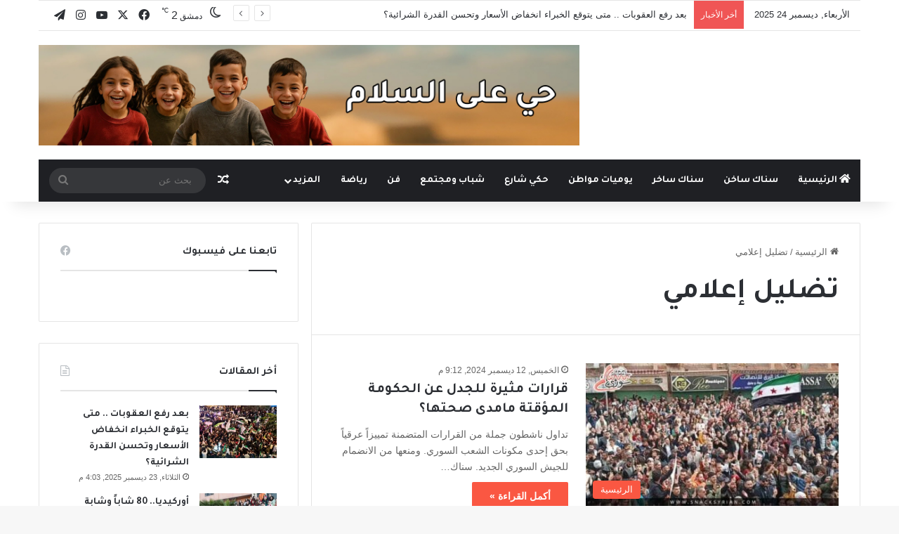

--- FILE ---
content_type: text/html; charset=UTF-8
request_url: https://snacksyrian.com/tag/%D8%AA%D8%B6%D9%84%D9%8A%D9%84-%D8%A5%D8%B9%D9%84%D8%A7%D9%85%D9%8A/
body_size: 27763
content:
<!DOCTYPE html>
<html dir="rtl" lang="ar" class="" data-skin="light" prefix="og: https://ogp.me/ns#">
<head>
	<meta charset="UTF-8" />
	<link rel="profile" href="https://gmpg.org/xfn/11" />
	
<meta http-equiv='x-dns-prefetch-control' content='on'>
<link rel='dns-prefetch' href='//cdnjs.cloudflare.com' />
<link rel='dns-prefetch' href='//ajax.googleapis.com' />
<link rel='dns-prefetch' href='//fonts.googleapis.com' />
<link rel='dns-prefetch' href='//fonts.gstatic.com' />
<link rel='dns-prefetch' href='//s.gravatar.com' />
<link rel='dns-prefetch' href='//www.google-analytics.com' />
<link rel='preload' as='script' href='https://ajax.googleapis.com/ajax/libs/webfont/1/webfont.js'>

<!-- تحسين محرك البحث بواسطة رانك ماث - https://rankmath.com/ -->
<title>تضليل إعلامي - سناك سوري</title>
<meta name="robots" content="follow, noindex"/>
<meta property="og:locale" content="ar_AR" />
<meta property="og:type" content="article" />
<meta property="og:title" content="تضليل إعلامي - سناك سوري" />
<meta property="og:url" content="https://snacksyrian.com/tag/%d8%aa%d8%b6%d9%84%d9%8a%d9%84-%d8%a5%d8%b9%d9%84%d8%a7%d9%85%d9%8a/" />
<meta property="og:site_name" content="سناك سوري - الخبر بنكهة أخرى" />
<meta name="twitter:card" content="summary_large_image" />
<meta name="twitter:title" content="تضليل إعلامي - سناك سوري" />
<script type="application/ld+json" class="rank-math-schema">{"@context":"https://schema.org","@graph":[{"@type":"NewsMediaOrganization","@id":"https://snacksyrian.com/#organization","name":"\u0633\u0646\u0627\u0643 \u0633\u0648\u0631\u064a","url":"https://snacksyrian.com","logo":{"@type":"ImageObject","@id":"https://snacksyrian.com/#logo","url":"https://snacksyrian.com/wp-content/uploads/2024/12/LogoWeb.svg","contentUrl":"https://snacksyrian.com/wp-content/uploads/2024/12/LogoWeb.svg","caption":"\u0633\u0646\u0627\u0643 \u0633\u0648\u0631\u064a - \u0627\u0644\u062e\u0628\u0631 \u0628\u0646\u0643\u0647\u0629 \u0623\u062e\u0631\u0649","inLanguage":"ar","width":"","height":""}},{"@type":"WebSite","@id":"https://snacksyrian.com/#website","url":"https://snacksyrian.com","name":"\u0633\u0646\u0627\u0643 \u0633\u0648\u0631\u064a - \u0627\u0644\u062e\u0628\u0631 \u0628\u0646\u0643\u0647\u0629 \u0623\u062e\u0631\u0649","alternateName":"\u0633\u0646\u0627\u0643 \u0633\u0648\u0631\u064a","publisher":{"@id":"https://snacksyrian.com/#organization"},"inLanguage":"ar"},{"@type":"CollectionPage","@id":"https://snacksyrian.com/tag/%d8%aa%d8%b6%d9%84%d9%8a%d9%84-%d8%a5%d8%b9%d9%84%d8%a7%d9%85%d9%8a/#webpage","url":"https://snacksyrian.com/tag/%d8%aa%d8%b6%d9%84%d9%8a%d9%84-%d8%a5%d8%b9%d9%84%d8%a7%d9%85%d9%8a/","name":"\u062a\u0636\u0644\u064a\u0644 \u0625\u0639\u0644\u0627\u0645\u064a - \u0633\u0646\u0627\u0643 \u0633\u0648\u0631\u064a","isPartOf":{"@id":"https://snacksyrian.com/#website"},"inLanguage":"ar"}]}</script>
<!-- /إضافة تحسين محركات البحث لووردبريس Rank Math -->

<link rel='dns-prefetch' href='//www.googletagmanager.com' />
<link rel="alternate" type="application/rss+xml" title="سناك سوري &laquo; الخلاصة" href="https://snacksyrian.com/feed/" />
<link rel="alternate" type="application/rss+xml" title="سناك سوري &laquo; خلاصة التعليقات" href="https://snacksyrian.com/comments/feed/" />
<link rel="alternate" type="application/rss+xml" title="سناك سوري &laquo; تضليل إعلامي خلاصة الوسوم" href="https://snacksyrian.com/tag/%d8%aa%d8%b6%d9%84%d9%8a%d9%84-%d8%a5%d8%b9%d9%84%d8%a7%d9%85%d9%8a/feed/" />

		<style type="text/css">
			:root{				
			--tie-preset-gradient-1: linear-gradient(135deg, rgba(6, 147, 227, 1) 0%, rgb(155, 81, 224) 100%);
			--tie-preset-gradient-2: linear-gradient(135deg, rgb(122, 220, 180) 0%, rgb(0, 208, 130) 100%);
			--tie-preset-gradient-3: linear-gradient(135deg, rgba(252, 185, 0, 1) 0%, rgba(255, 105, 0, 1) 100%);
			--tie-preset-gradient-4: linear-gradient(135deg, rgba(255, 105, 0, 1) 0%, rgb(207, 46, 46) 100%);
			--tie-preset-gradient-5: linear-gradient(135deg, rgb(238, 238, 238) 0%, rgb(169, 184, 195) 100%);
			--tie-preset-gradient-6: linear-gradient(135deg, rgb(74, 234, 220) 0%, rgb(151, 120, 209) 20%, rgb(207, 42, 186) 40%, rgb(238, 44, 130) 60%, rgb(251, 105, 98) 80%, rgb(254, 248, 76) 100%);
			--tie-preset-gradient-7: linear-gradient(135deg, rgb(255, 206, 236) 0%, rgb(152, 150, 240) 100%);
			--tie-preset-gradient-8: linear-gradient(135deg, rgb(254, 205, 165) 0%, rgb(254, 45, 45) 50%, rgb(107, 0, 62) 100%);
			--tie-preset-gradient-9: linear-gradient(135deg, rgb(255, 203, 112) 0%, rgb(199, 81, 192) 50%, rgb(65, 88, 208) 100%);
			--tie-preset-gradient-10: linear-gradient(135deg, rgb(255, 245, 203) 0%, rgb(182, 227, 212) 50%, rgb(51, 167, 181) 100%);
			--tie-preset-gradient-11: linear-gradient(135deg, rgb(202, 248, 128) 0%, rgb(113, 206, 126) 100%);
			--tie-preset-gradient-12: linear-gradient(135deg, rgb(2, 3, 129) 0%, rgb(40, 116, 252) 100%);
			--tie-preset-gradient-13: linear-gradient(135deg, #4D34FA, #ad34fa);
			--tie-preset-gradient-14: linear-gradient(135deg, #0057FF, #31B5FF);
			--tie-preset-gradient-15: linear-gradient(135deg, #FF007A, #FF81BD);
			--tie-preset-gradient-16: linear-gradient(135deg, #14111E, #4B4462);
			--tie-preset-gradient-17: linear-gradient(135deg, #F32758, #FFC581);

			
					--main-nav-background: #1f2024;
					--main-nav-secondry-background: rgba(0,0,0,0.2);
					--main-nav-primary-color: #0088ff;
					--main-nav-contrast-primary-color: #FFFFFF;
					--main-nav-text-color: #FFFFFF;
					--main-nav-secondry-text-color: rgba(225,255,255,0.5);
					--main-nav-main-border-color: rgba(255,255,255,0.07);
					--main-nav-secondry-border-color: rgba(255,255,255,0.04);
				
			}
		</style>
	<meta name="viewport" content="width=device-width, initial-scale=1.0" /><style id='wp-img-auto-sizes-contain-inline-css' type='text/css'>
img:is([sizes=auto i],[sizes^="auto," i]){contain-intrinsic-size:3000px 1500px}
/*# sourceURL=wp-img-auto-sizes-contain-inline-css */
</style>

<style id='wp-emoji-styles-inline-css' type='text/css'>

	img.wp-smiley, img.emoji {
		display: inline !important;
		border: none !important;
		box-shadow: none !important;
		height: 1em !important;
		width: 1em !important;
		margin: 0 0.07em !important;
		vertical-align: -0.1em !important;
		background: none !important;
		padding: 0 !important;
	}
/*# sourceURL=wp-emoji-styles-inline-css */
</style>
<link rel='stylesheet' id='tie-css-base-css' href='https://snacksyrian.com/wp-content/themes/jannah/assets/css/base.css?ver=7.6.3' type='text/css' media='all' />
<link rel='stylesheet' id='tie-css-styles-css' href='https://snacksyrian.com/wp-content/themes/jannah/assets/css/style.css?ver=7.6.3' type='text/css' media='all' />
<link rel='stylesheet' id='tie-css-widgets-css' href='https://snacksyrian.com/wp-content/themes/jannah/assets/css/widgets.css?ver=7.6.3' type='text/css' media='all' />
<link rel='stylesheet' id='tie-css-helpers-css' href='https://snacksyrian.com/wp-content/themes/jannah/assets/css/helpers.css?ver=7.6.3' type='text/css' media='all' />
<link rel='stylesheet' id='tie-fontawesome5-css' href='https://snacksyrian.com/wp-content/themes/jannah/assets/css/fontawesome.css?ver=7.6.3' type='text/css' media='all' />
<link rel='stylesheet' id='tie-css-ilightbox-css' href='https://snacksyrian.com/wp-content/themes/jannah/assets/ilightbox/dark-skin/skin.css?ver=7.6.3' type='text/css' media='all' />
<link rel='stylesheet' id='tie-css-shortcodes-css' href='https://snacksyrian.com/wp-content/themes/jannah/assets/css/plugins/shortcodes.css?ver=7.6.3' type='text/css' media='all' />
<style id='tie-css-shortcodes-inline-css' type='text/css'>
	.wf-active .logo-text, .wf-active h1, .wf-active h2, .wf-active h3, .wf-active h4, .wf-active h5, .wf-active h6, .wf-active .the-subtitle{font-family: 'Tajawal';}
	.wf-active #main-nav .main-menu > ul > li > a{font-family: 'Tajawal';}
	#main-nav .main-menu > ul > li > a{text-transform: uppercase;}
	
				#tie-wrapper .mag-box.big-post-left-box li:not(:first-child) .post-title,
				#tie-wrapper .mag-box.big-post-top-box li:not(:first-child) .post-title,
				#tie-wrapper .mag-box.half-box li:not(:first-child) .post-title,
				#tie-wrapper .mag-box.big-thumb-left-box li:not(:first-child) .post-title,
				#tie-wrapper .mag-box.scrolling-box .slide .post-title,
				#tie-wrapper .mag-box.miscellaneous-box li:not(:first-child) .post-title{font-weight: 500;}

			:root:root{
				--brand-color: #fa5742;
				--dark-brand-color: #c82510;
				--bright-color: #FFFFFF;
				--base-color: #2c2f34;
			}
		
			#reading-position-indicator{
				box-shadow: 0 0 10px rgba( 250,87,66, 0.7);
			}
		
			:root:root{
				--brand-color: #fa5742;
				--dark-brand-color: #c82510;
				--bright-color: #FFFFFF;
				--base-color: #2c2f34;
			}
		
			#reading-position-indicator{
				box-shadow: 0 0 10px rgba( 250,87,66, 0.7);
			}
		
				#header-notification-bar{
					background: var( --tie-preset-gradient-13 );
				}
			
				#header-notification-bar{
					--tie-buttons-color: #FFFFFF;
					--tie-buttons-border-color: #FFFFFF;
					--tie-buttons-hover-color: #e1e1e1;
					--tie-buttons-hover-text: #000000;
				}
			
				#header-notification-bar{
					--tie-buttons-text: #000000;
				}
			
							.tie-cat-61346,
							.tie-cat-item-61346 > span{
								background-color:#4a154b !important;
								color:#FFFFFF !important;
							}

							.tie-cat-61346:after{
								border-top-color:#4a154b !important;
							}
							.tie-cat-61346:hover{
								background-color:#2c002d !important;
							}

							.tie-cat-61346:hover:after{
								border-top-color:#2c002d !important;
							}
						
					@media (max-width: 991px){
						.side-aside.normal-side{
							
				background: #2f88d6;
				background: -webkit-linear-gradient(135deg, #5933a2, #2f88d6 );
				background:    -moz-linear-gradient(135deg, #5933a2, #2f88d6 );
				background:      -o-linear-gradient(135deg, #5933a2, #2f88d6 );
				background:         linear-gradient(135deg, #2f88d6, #5933a2 );
			
						}
					}
				
/*# sourceURL=tie-css-shortcodes-inline-css */
</style>
<script type="text/javascript" src="https://snacksyrian.com/wp-includes/js/jquery/jquery.js?ver=3.7.1" id="jquery-core-js"></script>
<script type="text/javascript" src="https://snacksyrian.com/wp-includes/js/jquery/jquery-migrate.js?ver=3.4.1" id="jquery-migrate-js"></script>

<!-- Google tag (gtag.js) snippet added by Site Kit -->
<!-- Google Analytics snippet added by Site Kit -->
<script type="text/javascript" src="https://www.googletagmanager.com/gtag/js?id=G-81ZC6G2QD8" id="google_gtagjs-js" async></script>
<script type="text/javascript" id="google_gtagjs-js-after">
/* <![CDATA[ */
window.dataLayer = window.dataLayer || [];function gtag(){dataLayer.push(arguments);}
gtag("set","linker",{"domains":["snacksyrian.com"]});
gtag("js", new Date());
gtag("set", "developer_id.dZTNiMT", true);
gtag("config", "G-81ZC6G2QD8");
//# sourceURL=google_gtagjs-js-after
/* ]]> */
</script>
<link rel="https://api.w.org/" href="https://snacksyrian.com/wp-json/" /><link rel="alternate" title="JSON" type="application/json" href="https://snacksyrian.com/wp-json/wp/v2/tags/55774" /><link rel="EditURI" type="application/rsd+xml" title="RSD" href="https://snacksyrian.com/xmlrpc.php?rsd" />
<link rel="stylesheet" href="https://snacksyrian.com/wp-content/themes/jannah/rtl.css" type="text/css" media="screen" /><meta name="generator" content="WordPress 6.9" />
<meta name="generator" content="Site Kit by Google 1.168.0" /><meta http-equiv="X-UA-Compatible" content="IE=edge">		<!-- Global site tag (gtag.js) - Google Analytics -->
<script async src="https://www.googletagmanager.com/gtag/js?id=UA-133668247-2"></script>
<script>
  window.dataLayer = window.dataLayer || [];
  function gtag(){dataLayer.push(arguments);}
  gtag('js', new Date());

  gtag('config', 'UA-133668247-2');
</script>

<meta property="fb:pages" content="207784875998126" />
<!-- <meta property="fb:pages" content="1805228573138293" /> -->



	
	<meta name="facebook-domain-verification" content="41pswpzzzzzskbnwegsip5or6j7lkt" />
	
<!-- Google Adsense -->

<script data-ad-client="ca-pub-3596331630406271" async src="https://pagead2.googlesyndication.com/pagead/js/adsbygoogle.js"></script>

<script async src="https://pagead2.googlesyndication.com/pagead/js/adsbygoogle.js?client=ca-pub-3596331630406271"
     crossorigin="anonymous"></script>

<link rel="shortcut icon" href="/favicon.ico" />

<style id='global-styles-inline-css' type='text/css'>
:root{--wp--preset--aspect-ratio--square: 1;--wp--preset--aspect-ratio--4-3: 4/3;--wp--preset--aspect-ratio--3-4: 3/4;--wp--preset--aspect-ratio--3-2: 3/2;--wp--preset--aspect-ratio--2-3: 2/3;--wp--preset--aspect-ratio--16-9: 16/9;--wp--preset--aspect-ratio--9-16: 9/16;--wp--preset--color--black: #000000;--wp--preset--color--cyan-bluish-gray: #abb8c3;--wp--preset--color--white: #ffffff;--wp--preset--color--pale-pink: #f78da7;--wp--preset--color--vivid-red: #cf2e2e;--wp--preset--color--luminous-vivid-orange: #ff6900;--wp--preset--color--luminous-vivid-amber: #fcb900;--wp--preset--color--light-green-cyan: #7bdcb5;--wp--preset--color--vivid-green-cyan: #00d084;--wp--preset--color--pale-cyan-blue: #8ed1fc;--wp--preset--color--vivid-cyan-blue: #0693e3;--wp--preset--color--vivid-purple: #9b51e0;--wp--preset--color--global-color: #fa5742;--wp--preset--gradient--vivid-cyan-blue-to-vivid-purple: linear-gradient(135deg,rgb(6,147,227) 0%,rgb(155,81,224) 100%);--wp--preset--gradient--light-green-cyan-to-vivid-green-cyan: linear-gradient(135deg,rgb(122,220,180) 0%,rgb(0,208,130) 100%);--wp--preset--gradient--luminous-vivid-amber-to-luminous-vivid-orange: linear-gradient(135deg,rgb(252,185,0) 0%,rgb(255,105,0) 100%);--wp--preset--gradient--luminous-vivid-orange-to-vivid-red: linear-gradient(135deg,rgb(255,105,0) 0%,rgb(207,46,46) 100%);--wp--preset--gradient--very-light-gray-to-cyan-bluish-gray: linear-gradient(135deg,rgb(238,238,238) 0%,rgb(169,184,195) 100%);--wp--preset--gradient--cool-to-warm-spectrum: linear-gradient(135deg,rgb(74,234,220) 0%,rgb(151,120,209) 20%,rgb(207,42,186) 40%,rgb(238,44,130) 60%,rgb(251,105,98) 80%,rgb(254,248,76) 100%);--wp--preset--gradient--blush-light-purple: linear-gradient(135deg,rgb(255,206,236) 0%,rgb(152,150,240) 100%);--wp--preset--gradient--blush-bordeaux: linear-gradient(135deg,rgb(254,205,165) 0%,rgb(254,45,45) 50%,rgb(107,0,62) 100%);--wp--preset--gradient--luminous-dusk: linear-gradient(135deg,rgb(255,203,112) 0%,rgb(199,81,192) 50%,rgb(65,88,208) 100%);--wp--preset--gradient--pale-ocean: linear-gradient(135deg,rgb(255,245,203) 0%,rgb(182,227,212) 50%,rgb(51,167,181) 100%);--wp--preset--gradient--electric-grass: linear-gradient(135deg,rgb(202,248,128) 0%,rgb(113,206,126) 100%);--wp--preset--gradient--midnight: linear-gradient(135deg,rgb(2,3,129) 0%,rgb(40,116,252) 100%);--wp--preset--font-size--small: 13px;--wp--preset--font-size--medium: 20px;--wp--preset--font-size--large: 36px;--wp--preset--font-size--x-large: 42px;--wp--preset--spacing--20: 0.44rem;--wp--preset--spacing--30: 0.67rem;--wp--preset--spacing--40: 1rem;--wp--preset--spacing--50: 1.5rem;--wp--preset--spacing--60: 2.25rem;--wp--preset--spacing--70: 3.38rem;--wp--preset--spacing--80: 5.06rem;--wp--preset--shadow--natural: 6px 6px 9px rgba(0, 0, 0, 0.2);--wp--preset--shadow--deep: 12px 12px 50px rgba(0, 0, 0, 0.4);--wp--preset--shadow--sharp: 6px 6px 0px rgba(0, 0, 0, 0.2);--wp--preset--shadow--outlined: 6px 6px 0px -3px rgb(255, 255, 255), 6px 6px rgb(0, 0, 0);--wp--preset--shadow--crisp: 6px 6px 0px rgb(0, 0, 0);}:where(.is-layout-flex){gap: 0.5em;}:where(.is-layout-grid){gap: 0.5em;}body .is-layout-flex{display: flex;}.is-layout-flex{flex-wrap: wrap;align-items: center;}.is-layout-flex > :is(*, div){margin: 0;}body .is-layout-grid{display: grid;}.is-layout-grid > :is(*, div){margin: 0;}:where(.wp-block-columns.is-layout-flex){gap: 2em;}:where(.wp-block-columns.is-layout-grid){gap: 2em;}:where(.wp-block-post-template.is-layout-flex){gap: 1.25em;}:where(.wp-block-post-template.is-layout-grid){gap: 1.25em;}.has-black-color{color: var(--wp--preset--color--black) !important;}.has-cyan-bluish-gray-color{color: var(--wp--preset--color--cyan-bluish-gray) !important;}.has-white-color{color: var(--wp--preset--color--white) !important;}.has-pale-pink-color{color: var(--wp--preset--color--pale-pink) !important;}.has-vivid-red-color{color: var(--wp--preset--color--vivid-red) !important;}.has-luminous-vivid-orange-color{color: var(--wp--preset--color--luminous-vivid-orange) !important;}.has-luminous-vivid-amber-color{color: var(--wp--preset--color--luminous-vivid-amber) !important;}.has-light-green-cyan-color{color: var(--wp--preset--color--light-green-cyan) !important;}.has-vivid-green-cyan-color{color: var(--wp--preset--color--vivid-green-cyan) !important;}.has-pale-cyan-blue-color{color: var(--wp--preset--color--pale-cyan-blue) !important;}.has-vivid-cyan-blue-color{color: var(--wp--preset--color--vivid-cyan-blue) !important;}.has-vivid-purple-color{color: var(--wp--preset--color--vivid-purple) !important;}.has-black-background-color{background-color: var(--wp--preset--color--black) !important;}.has-cyan-bluish-gray-background-color{background-color: var(--wp--preset--color--cyan-bluish-gray) !important;}.has-white-background-color{background-color: var(--wp--preset--color--white) !important;}.has-pale-pink-background-color{background-color: var(--wp--preset--color--pale-pink) !important;}.has-vivid-red-background-color{background-color: var(--wp--preset--color--vivid-red) !important;}.has-luminous-vivid-orange-background-color{background-color: var(--wp--preset--color--luminous-vivid-orange) !important;}.has-luminous-vivid-amber-background-color{background-color: var(--wp--preset--color--luminous-vivid-amber) !important;}.has-light-green-cyan-background-color{background-color: var(--wp--preset--color--light-green-cyan) !important;}.has-vivid-green-cyan-background-color{background-color: var(--wp--preset--color--vivid-green-cyan) !important;}.has-pale-cyan-blue-background-color{background-color: var(--wp--preset--color--pale-cyan-blue) !important;}.has-vivid-cyan-blue-background-color{background-color: var(--wp--preset--color--vivid-cyan-blue) !important;}.has-vivid-purple-background-color{background-color: var(--wp--preset--color--vivid-purple) !important;}.has-black-border-color{border-color: var(--wp--preset--color--black) !important;}.has-cyan-bluish-gray-border-color{border-color: var(--wp--preset--color--cyan-bluish-gray) !important;}.has-white-border-color{border-color: var(--wp--preset--color--white) !important;}.has-pale-pink-border-color{border-color: var(--wp--preset--color--pale-pink) !important;}.has-vivid-red-border-color{border-color: var(--wp--preset--color--vivid-red) !important;}.has-luminous-vivid-orange-border-color{border-color: var(--wp--preset--color--luminous-vivid-orange) !important;}.has-luminous-vivid-amber-border-color{border-color: var(--wp--preset--color--luminous-vivid-amber) !important;}.has-light-green-cyan-border-color{border-color: var(--wp--preset--color--light-green-cyan) !important;}.has-vivid-green-cyan-border-color{border-color: var(--wp--preset--color--vivid-green-cyan) !important;}.has-pale-cyan-blue-border-color{border-color: var(--wp--preset--color--pale-cyan-blue) !important;}.has-vivid-cyan-blue-border-color{border-color: var(--wp--preset--color--vivid-cyan-blue) !important;}.has-vivid-purple-border-color{border-color: var(--wp--preset--color--vivid-purple) !important;}.has-vivid-cyan-blue-to-vivid-purple-gradient-background{background: var(--wp--preset--gradient--vivid-cyan-blue-to-vivid-purple) !important;}.has-light-green-cyan-to-vivid-green-cyan-gradient-background{background: var(--wp--preset--gradient--light-green-cyan-to-vivid-green-cyan) !important;}.has-luminous-vivid-amber-to-luminous-vivid-orange-gradient-background{background: var(--wp--preset--gradient--luminous-vivid-amber-to-luminous-vivid-orange) !important;}.has-luminous-vivid-orange-to-vivid-red-gradient-background{background: var(--wp--preset--gradient--luminous-vivid-orange-to-vivid-red) !important;}.has-very-light-gray-to-cyan-bluish-gray-gradient-background{background: var(--wp--preset--gradient--very-light-gray-to-cyan-bluish-gray) !important;}.has-cool-to-warm-spectrum-gradient-background{background: var(--wp--preset--gradient--cool-to-warm-spectrum) !important;}.has-blush-light-purple-gradient-background{background: var(--wp--preset--gradient--blush-light-purple) !important;}.has-blush-bordeaux-gradient-background{background: var(--wp--preset--gradient--blush-bordeaux) !important;}.has-luminous-dusk-gradient-background{background: var(--wp--preset--gradient--luminous-dusk) !important;}.has-pale-ocean-gradient-background{background: var(--wp--preset--gradient--pale-ocean) !important;}.has-electric-grass-gradient-background{background: var(--wp--preset--gradient--electric-grass) !important;}.has-midnight-gradient-background{background: var(--wp--preset--gradient--midnight) !important;}.has-small-font-size{font-size: var(--wp--preset--font-size--small) !important;}.has-medium-font-size{font-size: var(--wp--preset--font-size--medium) !important;}.has-large-font-size{font-size: var(--wp--preset--font-size--large) !important;}.has-x-large-font-size{font-size: var(--wp--preset--font-size--x-large) !important;}
/*# sourceURL=global-styles-inline-css */
</style>
<style id='core-block-supports-inline-css' type='text/css'>
/**
 * Core styles: block-supports
 */

/*# sourceURL=core-block-supports-inline-css */
</style>
</head>

<body id="tie-body" class="rtl archive tag tag-55774 wp-theme-jannah tie-no-js wrapper-has-shadow block-head-1 magazine1 is-thumb-overlay-disabled is-desktop is-header-layout-3 has-header-ad sidebar-left has-sidebar hide_share_post_top hide_share_post_bottom">



<div class="background-overlay">

	<div id="tie-container" class="site tie-container">

		
		<div id="tie-wrapper">
			
<header id="theme-header" class="theme-header header-layout-3 main-nav-dark main-nav-default-dark main-nav-below main-nav-boxed has-stream-item top-nav-active top-nav-light top-nav-default-light top-nav-boxed top-nav-above has-shadow has-normal-width-logo mobile-header-default">
	
<nav id="top-nav"  class="has-date-breaking-components top-nav header-nav has-breaking-news" aria-label="الشريط العلوي">
	<div class="container">
		<div class="topbar-wrapper">

			
					<div class="topbar-today-date">
						الأربعاء, ديسمبر 24 2025					</div>
					
			<div class="tie-alignleft">
				
<div class="breaking controls-is-active">

	<span class="breaking-title">
		<span class="tie-icon-bolt breaking-icon" aria-hidden="true"></span>
		<span class="breaking-title-text">أخر الأخبار</span>
	</span>

	<ul id="breaking-news-in-header" class="breaking-news" data-type="reveal" data-arrows="true" data-speed="3500">

		
							<li class="news-item">
								<a href="https://snacksyrian.com/%d8%a8%d8%b9%d8%af-%d8%b1%d9%81%d8%b9-%d8%a7%d9%84%d8%b9%d9%82%d9%88%d8%a8%d8%a7%d8%aa-%d9%85%d8%aa%d9%89-%d9%8a%d8%aa%d9%88%d9%82%d8%b9-%d8%a7%d9%84%d8%ae%d8%a8%d8%b1%d8%a7%d8%a1-%d8%a7%d9%86/">بعد رفع العقوبات .. متى يتوقع الخبراء انخفاض الأسعار وتحسن القدرة الشرائية؟</a>
							</li>

							
							<li class="news-item">
								<a href="https://snacksyrian.com/%d8%a3%d9%88%d8%b1%d9%83%d9%8a%d8%af%d9%8a%d8%a7-80-%d8%b4%d8%a7%d8%a8%d8%a7%d9%8b-%d9%88%d8%b4%d8%a7%d8%a8%d8%a9-%d9%8a%d8%b9%d8%b2%d9%81%d9%88%d9%86-%d9%84%d9%84%d8%ad%d9%8a%d8%a7%d8%a9-%d8%b1/">أوركيديا.. 80 شاباً وشابة يعزفون للحياة رغم الانقطاع والخوف</a>
							</li>

							
							<li class="news-item">
								<a href="https://snacksyrian.com/%d8%ad%d9%84%d8%a8-%d9%87%d8%af%d9%88%d8%a1-%d8%ad%d8%b0%d8%b1-%d8%a8%d9%85%d8%a7-%d9%8a%d9%83%d9%81%d9%8a-%d9%84%d8%af%d9%81%d9%86-%d8%a7%d9%84%d8%b6%d8%ad%d8%a7%d9%8a%d8%a7/">حلب.. هدوء حذر بما يكفي لدفن الضحايا</a>
							</li>

							
							<li class="news-item">
								<a href="https://snacksyrian.com/%d8%b1%d9%88%d9%8a%d8%aa%d8%b1%d8%b2-%d8%a7%d9%84%d8%b3%d8%ac%d9%88%d9%86-%d8%a7%d9%84%d8%b3%d9%88%d8%b1%d9%8a%d8%a9-%d8%aa%d9%83%d8%aa%d8%b8-%d8%a8%d9%85%d8%b9%d8%aa%d9%82%d9%84%d9%8a%d9%86-%d8%a8/">رويترز: السجون السورية تكتظ بمعتقلين بلا تهمة .. السلطة ترِث معتقلات الأسد وانتهاكاته</a>
							</li>

							
							<li class="news-item">
								<a href="https://snacksyrian.com/%d8%aa%d9%88%d9%82%d9%8a%d9%81%d8%a7%d8%aa-%d9%88%d8%a7%d8%b9%d8%aa%d8%af%d8%a7%d8%a1%d8%a7%d8%aa-%d8%aa%d8%b7%d8%a7%d9%84-%d8%b5%d8%ad%d9%81%d9%8a%d9%8a%d9%86-%d9%88%d9%86%d8%a7%d8%b4%d8%b7%d9%8a/">توقيفات واعتداءات تطال صحفيين وناشطين بعموم سوريا وسط غياب التحقيقات</a>
							</li>

							
							<li class="news-item">
								<a href="https://snacksyrian.com/%d9%84%d8%a8%d8%aa-%d9%84%d8%a8%d8%aa-%d8%aa%d9%82%d8%aa%d8%ad%d9%85-%d8%a7%d9%84%d9%85%d9%86%d9%87%d8%a7%d8%ac-%d8%a7%d9%84%d8%b3%d9%88%d8%b1%d9%8a-%d9%88%d8%aa%d8%b8%d9%87%d8%b1-%d9%81%d9%8a/">&#8220;لبت لبت&#8221; .. تقتحم المنهاج السوري وتظهر في الأسئلة الامتحانية</a>
							</li>

							
							<li class="news-item">
								<a href="https://snacksyrian.com/%d8%af%d9%8a%d8%b1%d8%a8%d9%8a-%d8%a7%d9%84%d9%84%d8%a7%d8%b0%d9%82%d9%8a%d8%a9-%d9%81%d9%8a-%d8%ab%d8%a7%d9%86%d9%8a-%d8%ac%d9%88%d9%84%d8%a7%d8%aa-%d8%a7%d9%84%d8%af%d9%88%d8%b1%d9%8a-%d9%88/">ديربي اللاذقية في ثاني جولات الدوري .. ومعسكر الأولمبي يؤجل مباريات الأهلي والكرامة</a>
							</li>

							
							<li class="news-item">
								<a href="https://snacksyrian.com/%d8%a7%d9%84%d9%88%d9%84%d8%a7%d9%8a%d8%a9-%d9%84%d8%a3%d9%82%d8%b1%d8%a8-%d8%b0%d9%83%d8%b1-%d9%85%d8%aa%d8%a7%d8%ad-%d8%b1%d8%ac%d9%84-%d9%8a%d8%b7%d8%a7%d9%84%d8%a8-%d8%a8%d8%a5%d8%b9%d9%81%d8%a7/">الولاية لأقرب ذكر متاح: رجل يطالب بإعفائه من توقيع لا يعنيه</a>
							</li>

							
							<li class="news-item">
								<a href="https://snacksyrian.com/%d8%a8%d8%b9%d8%af-%d9%81%d8%aa%d8%ad%d9%87%d8%a7-%d8%a8%d8%a7%d8%a8-%d8%a7%d9%84%d8%aa%d8%b4%d8%a7%d8%b1%d9%83%d9%8a%d8%a9-%d9%85%d8%ad%d8%a7%d9%81%d8%b8%d8%a9-%d8%ad%d9%84%d8%a8-%d8%aa%d9%81/">بعد فتحها باب التشاركية .. محافظة حلب تفاجئ الجميع بتسمية دوار برج القلعة</a>
							</li>

							
							<li class="news-item">
								<a href="https://snacksyrian.com/%d8%ac%d8%b1%d9%8a%d9%85%d8%a9-%d9%82%d8%aa%d9%84-%d8%a8%d8%b0%d8%b1%d9%8a%d8%b9%d8%a9-%d8%a7%d9%84%d8%b4%d8%b1%d9%81-%d8%a7%d9%86%d8%aa%d9%87%d8%a7%d9%83-%d8%ac%d8%af%d9%8a%d8%af-%d9%84%d8%ad/">جريمة قتل بذريعة &#8220;الشرف&#8221;.. انتهاك جديد لحق النساء في الحياة</a>
							</li>

							
	</ul>
</div><!-- #breaking /-->
			</div><!-- .tie-alignleft /-->

			<div class="tie-alignright">
				<ul class="components"><li class="weather-menu-item menu-item custom-menu-link">
				<div class="tie-weather-widget is-animated" title="سماء صافية">
					<div class="weather-wrap">

						<div class="weather-forecast-day small-weather-icons">
							
					<div class="weather-icon">
						<div class="icon-moon"></div>
					</div>
										</div><!-- .weather-forecast-day -->

						<div class="city-data">
							<span>دمشق</span>
							<span class="weather-current-temp">
								2								<sup>&#x2103;</sup>
							</span>
						</div><!-- .city-data -->

					</div><!-- .weather-wrap -->
				</div><!-- .tie-weather-widget -->
				</li> <li class="social-icons-item"><a class="social-link facebook-social-icon" rel="external noopener nofollow" target="_blank" href="https://www.facebook.com/snacksyrian"><span class="tie-social-icon tie-icon-facebook"></span><span class="screen-reader-text">فيسبوك</span></a></li><li class="social-icons-item"><a class="social-link twitter-social-icon" rel="external noopener nofollow" target="_blank" href="https://www.twitter.com/snacksyrian"><span class="tie-social-icon tie-icon-twitter"></span><span class="screen-reader-text">‫X</span></a></li><li class="social-icons-item"><a class="social-link youtube-social-icon" rel="external noopener nofollow" target="_blank" href="https://www.youtube.com/c/snacksyrian"><span class="tie-social-icon tie-icon-youtube"></span><span class="screen-reader-text">‫YouTube</span></a></li><li class="social-icons-item"><a class="social-link instagram-social-icon" rel="external noopener nofollow" target="_blank" href="http://instagram.com/snacksyrian"><span class="tie-social-icon tie-icon-instagram"></span><span class="screen-reader-text">انستقرام</span></a></li><li class="social-icons-item"><a class="social-link telegram-social-icon" rel="external noopener nofollow" target="_blank" href="http://t.me/snacksyrian"><span class="tie-social-icon tie-icon-paper-plane"></span><span class="screen-reader-text">تيلقرام</span></a></li> </ul><!-- Components -->			</div><!-- .tie-alignright /-->

		</div><!-- .topbar-wrapper /-->
	</div><!-- .container /-->
</nav><!-- #top-nav /-->

<div class="container header-container">
	<div class="tie-row logo-row">

		
		<div class="logo-wrapper">
			<div class="tie-col-md-4 logo-container clearfix">
				<div id="mobile-header-components-area_1" class="mobile-header-components"><ul class="components"><li class="mobile-component_menu custom-menu-link"><a href="#" id="mobile-menu-icon" class=""><span class="tie-mobile-menu-icon nav-icon is-layout-1"></span><span class="screen-reader-text">القائمة</span></a></li></ul></div>
		<div id="logo" class="image-logo" >

			
			<a title="سناك سوري" href="https://snacksyrian.com/">
				
				<picture class="tie-logo-default tie-logo-picture">
					
					<source class="tie-logo-source-default tie-logo-source" srcset="https://snacksyrian.com/wp-content/uploads/2024/12/LogoWeb.svg">
					<img class="tie-logo-img-default tie-logo-img" src="https://snacksyrian.com/wp-content/uploads/2024/12/LogoWeb.svg" alt="سناك سوري" width="100" height="100" style="max-height:100px; width: auto;" />
				</picture>
						</a>

			
		</div><!-- #logo /-->

		<div id="mobile-header-components-area_2" class="mobile-header-components"><ul class="components"><li class="mobile-component_search custom-menu-link">
				<a href="#" class="tie-search-trigger-mobile">
					<span class="tie-icon-search tie-search-icon" aria-hidden="true"></span>
					<span class="screen-reader-text">بحث عن</span>
				</a>
			</li></ul></div>			</div><!-- .tie-col /-->
		</div><!-- .logo-wrapper /-->

		<div class="tie-col-md-8 stream-item stream-item-top-wrapper"><div class="stream-item-top">
					<a href="#" title="حي على السلام" target="_blank" rel="nofollow noopener">
						<img src="https://snacksyrian.com/wp-content/uploads/2025/08/assets_task_01k3cqbe68ejkv9p35hfdsh32a_1755995056_img_1.jpg" alt="حي على السلام" width="728" height="91" />
					</a>
				</div></div><!-- .tie-col /-->
	</div><!-- .tie-row /-->
</div><!-- .container /-->

<div class="main-nav-wrapper">
	<nav id="main-nav" data-skin="search-in-main-nav" class="main-nav header-nav live-search-parent menu-style-default menu-style-solid-bg"  aria-label="القائمة الرئيسية">
		<div class="container">

			<div class="main-menu-wrapper">

				
				<div id="menu-components-wrap">

					
					<div class="main-menu main-menu-wrap">
						<div id="main-nav-menu" class="main-menu header-menu"><ul id="menu-navigation" class="menu"><li id="menu-item-198064" class="menu-item menu-item-type-post_type menu-item-object-page menu-item-home menu-item-198064 menu-item-has-icon"><a href="https://snacksyrian.com/"> <span aria-hidden="true" class="tie-menu-icon fas fa-home"></span> الرئيسية</a></li>
<li id="menu-item-371" class="menu-item menu-item-type-taxonomy menu-item-object-category menu-item-371"><a href="https://snacksyrian.com/category/snack-sakhen/">سناك ساخن</a></li>
<li id="menu-item-351" class="menu-item menu-item-type-taxonomy menu-item-object-category menu-item-351"><a href="https://snacksyrian.com/category/snack-sakher/">سناك ساخر</a></li>
<li id="menu-item-360" class="menu-item menu-item-type-taxonomy menu-item-object-category menu-item-360"><a href="https://snacksyrian.com/category/%d9%8a%d9%88%d9%85%d9%8a%d8%a7%d8%aa-%d9%85%d9%88%d8%a7%d8%b7%d9%86/">يوميات مواطن</a></li>
<li id="menu-item-355" class="menu-item menu-item-type-taxonomy menu-item-object-category menu-item-355"><a href="https://snacksyrian.com/category/kalam-sharee/">حكي شارع</a></li>
<li id="menu-item-353" class="menu-item menu-item-type-taxonomy menu-item-object-category menu-item-353"><a href="https://snacksyrian.com/category/%d8%b4%d8%a8%d8%a7%d8%a8-%d9%88%d9%85%d8%ac%d8%aa%d9%85%d8%b9/">شباب ومجتمع</a></li>
<li id="menu-item-358" class="menu-item menu-item-type-taxonomy menu-item-object-category menu-item-358"><a href="https://snacksyrian.com/category/malomat-wa-monawat/">فن</a></li>
<li id="menu-item-350" class="menu-item menu-item-type-taxonomy menu-item-object-category menu-item-350"><a href="https://snacksyrian.com/category/sport/">رياضة</a></li>
<li id="menu-item-341" class="menu-item menu-item-type-custom menu-item-object-custom menu-item-has-children menu-item-341"><a href="#">المزيد</a>
<ul class="sub-menu menu-sub-content">
	<li id="menu-item-352" class="menu-item menu-item-type-taxonomy menu-item-object-category menu-item-352"><a href="https://snacksyrian.com/category/souria-aljamela/">سوريا الجميلة</a></li>
	<li id="menu-item-347" class="menu-item menu-item-type-taxonomy menu-item-object-category menu-item-347"><a href="https://snacksyrian.com/category/tanmawy/">تنموي</a></li>
	<li id="menu-item-349" class="menu-item menu-item-type-taxonomy menu-item-object-category menu-item-349"><a href="https://snacksyrian.com/category/ray-wa-tahlil/">رأي وتحليل</a></li>
	<li id="menu-item-372" class="menu-item menu-item-type-taxonomy menu-item-object-category menu-item-372"><a href="https://snacksyrian.com/category/hurit-altater/">حرية التعتير</a></li>
	<li id="menu-item-356" class="menu-item menu-item-type-taxonomy menu-item-object-category menu-item-356"><a href="https://snacksyrian.com/category/leqaa/">لقاء</a></li>
	<li id="menu-item-81401" class="menu-item menu-item-type-taxonomy menu-item-object-category menu-item-81401"><a href="https://snacksyrian.com/category/%d8%b9%d9%84%d9%85%d9%87%d9%85-%d8%a8%d9%85%d8%ad%d8%a8%d8%a9/">علمهم بمحبة</a></li>
	<li id="menu-item-348" class="menu-item menu-item-type-taxonomy menu-item-object-category menu-item-348"><a href="https://snacksyrian.com/category/%d8%aa%d9%82%d8%a7%d8%b1%d9%8a%d8%b1/">تقارير</a></li>
	<li id="menu-item-30259" class="menu-item menu-item-type-post_type menu-item-object-page menu-item-30259"><a href="https://snacksyrian.com/videos-snack/"> <span aria-hidden="true" class="tie-menu-icon fas fa-video"></span> سناك فيديو</a></li>
</ul>
</li>
</ul></div>					</div><!-- .main-menu /-->

					<ul class="components">	<li class="random-post-icon menu-item custom-menu-link">
		<a href="/tag/%D8%AA%D8%B6%D9%84%D9%8A%D9%84-%D8%A5%D8%B9%D9%84%D8%A7%D9%85%D9%8A/?random-post=1" class="random-post" title="مقال عشوائي" rel="nofollow">
			<span class="tie-icon-random" aria-hidden="true"></span>
			<span class="screen-reader-text">مقال عشوائي</span>
		</a>
	</li>
				<li class="search-bar menu-item custom-menu-link" aria-label="بحث">
				<form method="get" id="search" action="https://snacksyrian.com/">
					<input id="search-input" class="is-ajax-search"  inputmode="search" type="text" name="s" title="بحث عن" placeholder="بحث عن" />
					<button id="search-submit" type="submit">
						<span class="tie-icon-search tie-search-icon" aria-hidden="true"></span>
						<span class="screen-reader-text">بحث عن</span>
					</button>
				</form>
			</li>
			</ul><!-- Components -->
				</div><!-- #menu-components-wrap /-->
			</div><!-- .main-menu-wrapper /-->
		</div><!-- .container /-->

			</nav><!-- #main-nav /-->
</div><!-- .main-nav-wrapper /-->

</header>

<div id="content" class="site-content container"><div id="main-content-row" class="tie-row main-content-row">
	<div class="main-content tie-col-md-8 tie-col-xs-12" role="main">

		

			<header id="tag-title-section" class="entry-header-outer container-wrapper archive-title-wrapper">
				<nav id="breadcrumb"><a href="https://snacksyrian.com/"><span class="tie-icon-home" aria-hidden="true"></span> الرئيسية</a><em class="delimiter">/</em><span class="current">تضليل إعلامي</span></nav><script type="application/ld+json">{"@context":"http:\/\/schema.org","@type":"BreadcrumbList","@id":"#Breadcrumb","itemListElement":[{"@type":"ListItem","position":1,"item":{"name":"\u0627\u0644\u0631\u0626\u064a\u0633\u064a\u0629","@id":"https:\/\/snacksyrian.com\/"}}]}</script><h1 class="page-title">تضليل إعلامي</h1>			</header><!-- .entry-header-outer /-->

			
		<div class="mag-box wide-post-box">
			<div class="container-wrapper">
				<div class="mag-box-container clearfix">
					<ul id="posts-container" data-layout="default" data-settings="{'uncropped_image':'jannah-image-post','category_meta':true,'post_meta':true,'excerpt':'true','excerpt_length':'20','read_more':'true','read_more_text':false,'media_overlay':true,'title_length':0,'is_full':false,'is_category':false}" class="posts-items">
<li class="post-item  post-336778 post type-post status-publish format-standard has-post-thumbnail category-raeesia category-12 tag-60570 tag-60571 tag-55774 tag-31 tag-33628 tie-standard">

	
			<a aria-label="قرارات مثيرة للجدل عن الحكومة المؤقتة مامدى صحتها؟" href="https://snacksyrian.com/%d9%82%d8%b1%d8%a7%d8%b1%d8%a7%d8%aa-%d9%85%d8%ab%d9%8a%d8%b1%d8%a9-%d9%84%d9%84%d8%ac%d8%af%d9%84-%d8%b9%d9%86-%d8%a7%d9%84%d8%ad%d9%83%d9%88%d9%85%d8%a9-%d8%a7%d9%84%d9%85%d8%a4%d9%82%d8%aa%d8%a9/" class="post-thumb"><span class="post-cat-wrap"><span class="post-cat tie-cat-22">الرئيسية</span></span><img width="390" height="220" src="https://snacksyrian.com/wp-content/uploads/2024/12/received_1834546877358715-390x220.jpeg" class="attachment-jannah-image-large size-jannah-image-large wp-post-image" alt="سقوط بشار الأسد" decoding="async" fetchpriority="high" srcset="https://snacksyrian.com/wp-content/uploads/2024/12/received_1834546877358715-390x220.jpeg 390w, https://snacksyrian.com/wp-content/uploads/2024/12/received_1834546877358715-300x169.jpeg 300w, https://snacksyrian.com/wp-content/uploads/2024/12/received_1834546877358715-1024x576.jpeg 1024w, https://snacksyrian.com/wp-content/uploads/2024/12/received_1834546877358715-768x432.jpeg 768w, https://snacksyrian.com/wp-content/uploads/2024/12/received_1834546877358715.jpeg 1200w" sizes="(max-width: 390px) 100vw, 390px" /></a>
	<div class="post-details">

		<div class="post-meta clearfix"><span class="date meta-item tie-icon">الخميس, 12 ديسمبر 2024, 9:12 م</span></div><!-- .post-meta -->
				<h2 class="post-title"><a href="https://snacksyrian.com/%d9%82%d8%b1%d8%a7%d8%b1%d8%a7%d8%aa-%d9%85%d8%ab%d9%8a%d8%b1%d8%a9-%d9%84%d9%84%d8%ac%d8%af%d9%84-%d8%b9%d9%86-%d8%a7%d9%84%d8%ad%d9%83%d9%88%d9%85%d8%a9-%d8%a7%d9%84%d9%85%d8%a4%d9%82%d8%aa%d8%a9/">قرارات مثيرة للجدل عن الحكومة المؤقتة مامدى صحتها؟</a></h2>
		
						<p class="post-excerpt">تداول ناشطون جملة من القرارات المتضمنة تمييزاً عرقياً بحق إحدى مكونات الشعب السوري. ومنعها من الانضمام للجيش السوري الجديد. سناك&hellip;</p>
				<a class="more-link button" href="https://snacksyrian.com/%d9%82%d8%b1%d8%a7%d8%b1%d8%a7%d8%aa-%d9%85%d8%ab%d9%8a%d8%b1%d8%a9-%d9%84%d9%84%d8%ac%d8%af%d9%84-%d8%b9%d9%86-%d8%a7%d9%84%d8%ad%d9%83%d9%88%d9%85%d8%a9-%d8%a7%d9%84%d9%85%d8%a4%d9%82%d8%aa%d8%a9/">أكمل القراءة &raquo;</a>	</div>
</li>

<li class="post-item  post-328915 post type-post status-publish format-standard has-post-thumbnail category-raeesia category-20 tag-22328 tag-55774 tag-59853 tag-810 tie-standard">

	
			<a aria-label="هل حرمت المعلمة طفلة من الفطور لأنها لا تمتلك ثمنه؟" href="https://snacksyrian.com/%d9%87%d9%84-%d8%ad%d8%b1%d9%85%d8%aa-%d8%a7%d9%84%d9%85%d8%b9%d9%84%d9%85%d8%a9-%d8%b7%d9%81%d9%84%d8%a9-%d9%85%d9%86-%d8%a7%d9%84%d9%81%d8%b7%d9%88%d8%b1-%d9%84%d8%a3%d9%86%d9%87%d8%a7-%d9%84%d8%a7/" class="post-thumb"><span class="post-cat-wrap"><span class="post-cat tie-cat-22">الرئيسية</span></span><img width="390" height="220" src="https://snacksyrian.com/wp-content/uploads/2024/08/457401548_26407804225534070_7242606113815658267_n-390x220.jpg" class="attachment-jannah-image-large size-jannah-image-large wp-post-image" alt="" decoding="async" /></a>
	<div class="post-details">

		<div class="post-meta clearfix"><span class="date meta-item tie-icon">الخميس, 29 أغسطس 2024, 12:16 م</span></div><!-- .post-meta -->
				<h2 class="post-title"><a href="https://snacksyrian.com/%d9%87%d9%84-%d8%ad%d8%b1%d9%85%d8%aa-%d8%a7%d9%84%d9%85%d8%b9%d9%84%d9%85%d8%a9-%d8%b7%d9%81%d9%84%d8%a9-%d9%85%d9%86-%d8%a7%d9%84%d9%81%d8%b7%d9%88%d8%b1-%d9%84%d8%a3%d9%86%d9%87%d8%a7-%d9%84%d8%a7/">هل حرمت المعلمة طفلة من الفطور لأنها لا تمتلك ثمنه؟</a></h2>
		
						<p class="post-excerpt">تداول ناشطون وصفحات فيسبوك سورية خلال الساعات القليلة الفائتة، صورة طفلة تجلس لوحدها في مقعدها داخل المدرسة دون أن تشارك&hellip;</p>
				<a class="more-link button" href="https://snacksyrian.com/%d9%87%d9%84-%d8%ad%d8%b1%d9%85%d8%aa-%d8%a7%d9%84%d9%85%d8%b9%d9%84%d9%85%d8%a9-%d8%b7%d9%81%d9%84%d8%a9-%d9%85%d9%86-%d8%a7%d9%84%d9%81%d8%b7%d9%88%d8%b1-%d9%84%d8%a3%d9%86%d9%87%d8%a7-%d9%84%d8%a7/">أكمل القراءة &raquo;</a>	</div>
</li>

<li class="post-item  post-323986 post type-post status-publish format-standard has-post-thumbnail category-akher-akhbar category-raeesia category-snack-sakhen tag-59474 tag-55774 tag-53513 tag-53514 tie-standard">

	
			<a aria-label="هل صحيح أن محمود الزعبي انتحر بثلاث طلقات؟" href="https://snacksyrian.com/%d9%87%d9%84-%d8%b5%d8%ad%d9%8a%d8%ad-%d8%a3%d9%86-%d9%85%d8%ad%d9%85%d9%88%d8%af-%d8%a7%d9%84%d8%b2%d8%b9%d8%a8%d9%8a-%d8%a7%d9%86%d8%aa%d8%ad%d8%b1-%d8%a8%d8%ab%d9%84%d8%a7%d8%ab-%d8%b7%d9%84%d9%82/" class="post-thumb"><span class="post-cat-wrap"><span class="post-cat tie-cat-38">أخر الأخبار</span></span><img width="390" height="220" src="https://snacksyrian.com/wp-content/uploads/2024/07/Messenger_creation_d46cea50-7e01-4b3e-a037-525b9ba3bb92-390x220.jpeg" class="attachment-jannah-image-large size-jannah-image-large wp-post-image" alt="" decoding="async" /></a>
	<div class="post-details">

		<div class="post-meta clearfix"><span class="date meta-item tie-icon">الخميس, 4 يوليو 2024, 8:15 ص</span></div><!-- .post-meta -->
				<h2 class="post-title"><a href="https://snacksyrian.com/%d9%87%d9%84-%d8%b5%d8%ad%d9%8a%d8%ad-%d8%a3%d9%86-%d9%85%d8%ad%d9%85%d9%88%d8%af-%d8%a7%d9%84%d8%b2%d8%b9%d8%a8%d9%8a-%d8%a7%d9%86%d8%aa%d8%ad%d8%b1-%d8%a8%d8%ab%d9%84%d8%a7%d8%ab-%d8%b7%d9%84%d9%82/">هل صحيح أن محمود الزعبي انتحر بثلاث طلقات؟</a></h2>
		
						<p class="post-excerpt">في معظم حوادث وفاة مسؤولين في سوريا نسمع عبارة &#8220;انتحر بثلاث طلقات في الرأس&#8221;، وهي عائدة لحادثة انتحار رئيس الوزراء&hellip;</p>
				<a class="more-link button" href="https://snacksyrian.com/%d9%87%d9%84-%d8%b5%d8%ad%d9%8a%d8%ad-%d8%a3%d9%86-%d9%85%d8%ad%d9%85%d9%88%d8%af-%d8%a7%d9%84%d8%b2%d8%b9%d8%a8%d9%8a-%d8%a7%d9%86%d8%aa%d8%ad%d8%b1-%d8%a8%d8%ab%d9%84%d8%a7%d8%ab-%d8%b7%d9%84%d9%82/">أكمل القراءة &raquo;</a>	</div>
</li>

<li class="post-item  post-299066 post type-post status-publish format-standard has-post-thumbnail category-akher-akhbar category-raeesia category-sport tag-55774 tag-50076 tag-54588 tag-55009 tie-standard">

	
			<a aria-label="ما حقيقة استغناء كوبر عن أسماء أساسية في المنتخب السوري؟" href="https://snacksyrian.com/%d9%85%d8%a7-%d8%ad%d9%82%d9%8a%d9%82%d8%a9-%d8%a7%d8%b3%d8%aa%d8%ba%d9%86%d8%a7%d8%a1-%d9%83%d9%88%d8%a8%d8%b1-%d8%b9%d9%86-%d8%a3%d8%b3%d9%85%d8%a7%d8%a1-%d8%a3%d8%b3%d8%a7%d8%b3%d9%8a%d8%a9-%d9%81/" class="post-thumb"><span class="post-cat-wrap"><span class="post-cat tie-cat-38">أخر الأخبار</span></span><img width="390" height="220" src="https://snacksyrian.com/wp-content/uploads/2023/10/هيكتور-كوبر-ملهم-ببولي-390x220.jpg" class="attachment-jannah-image-large size-jannah-image-large wp-post-image" alt="كوبر الاستغناء عن أسماء أساسية" decoding="async" srcset="https://snacksyrian.com/wp-content/uploads/2023/10/هيكتور-كوبر-ملهم-ببولي-390x220.jpg 390w, https://snacksyrian.com/wp-content/uploads/2023/10/هيكتور-كوبر-ملهم-ببولي-300x169.jpg 300w, https://snacksyrian.com/wp-content/uploads/2023/10/هيكتور-كوبر-ملهم-ببولي-1024x576.jpg 1024w, https://snacksyrian.com/wp-content/uploads/2023/10/هيكتور-كوبر-ملهم-ببولي-768x432.jpg 768w, https://snacksyrian.com/wp-content/uploads/2023/10/هيكتور-كوبر-ملهم-ببولي-1536x864.jpg 1536w, https://snacksyrian.com/wp-content/uploads/2023/10/هيكتور-كوبر-ملهم-ببولي.jpg 2048w" sizes="auto, (max-width: 390px) 100vw, 390px" /></a>
	<div class="post-details">

		<div class="post-meta clearfix"><span class="date meta-item tie-icon">السبت, 21 أكتوبر 2023, 6:17 م</span></div><!-- .post-meta -->
				<h2 class="post-title"><a href="https://snacksyrian.com/%d9%85%d8%a7-%d8%ad%d9%82%d9%8a%d9%82%d8%a9-%d8%a7%d8%b3%d8%aa%d8%ba%d9%86%d8%a7%d8%a1-%d9%83%d9%88%d8%a8%d8%b1-%d8%b9%d9%86-%d8%a3%d8%b3%d9%85%d8%a7%d8%a1-%d8%a3%d8%b3%d8%a7%d8%b3%d9%8a%d8%a9-%d9%81/">ما حقيقة استغناء كوبر عن أسماء أساسية في المنتخب السوري؟</a></h2>
		
						<p class="post-excerpt">تداولت العديد من صفحات التواصل الاجتماعي معلومات عن عزم المدرب الأرجنتيني &#8220;هيكتور كوبر&#8221; الاستغناء عن أسماء أساسية في تشكيلة المنتخب&hellip;</p>
				<a class="more-link button" href="https://snacksyrian.com/%d9%85%d8%a7-%d8%ad%d9%82%d9%8a%d9%82%d8%a9-%d8%a7%d8%b3%d8%aa%d8%ba%d9%86%d8%a7%d8%a1-%d9%83%d9%88%d8%a8%d8%b1-%d8%b9%d9%86-%d8%a3%d8%b3%d9%85%d8%a7%d8%a1-%d8%a3%d8%b3%d8%a7%d8%b3%d9%8a%d8%a9-%d9%81/">أكمل القراءة &raquo;</a>	</div>
</li>

<li class="post-item  post-293242 post type-post status-publish format-standard has-post-thumbnail category-raeesia category-akher-akhbar category-20 tag-50920 tag-55774 tag-43468 tag-36155 tie-standard">

	
			<a aria-label="نقلاً عن فايسبوك &#8230; هل وصفت لونا الشبل المحتجين في السويداء بالمرتزقة؟" href="https://snacksyrian.com/%d9%86%d9%82%d9%84%d8%a7%d9%8b-%d8%b9%d9%86-%d9%81%d8%a7%d9%8a%d8%b3%d8%a8%d9%88%d9%83-%d9%87%d9%84-%d9%88%d8%b5%d9%81%d8%aa-%d9%84%d9%88%d9%86%d8%a7-%d8%a7%d9%84%d8%b4%d8%a8%d9%84-%d8%a7%d9%84/" class="post-thumb"><span class="post-cat-wrap"><span class="post-cat tie-cat-22">الرئيسية</span></span><img width="390" height="217" src="https://snacksyrian.com/wp-content/uploads/2021/07/المستشارة-لونا-الشبل-_-الإخبارية-السورية.jpg" class="attachment-jannah-image-large size-jannah-image-large wp-post-image" alt="لونا الشبل المحتجين مرتزقة" decoding="async" srcset="https://snacksyrian.com/wp-content/uploads/2021/07/المستشارة-لونا-الشبل-_-الإخبارية-السورية.jpg 839w, https://snacksyrian.com/wp-content/uploads/2021/07/المستشارة-لونا-الشبل-_-الإخبارية-السورية-300x167.jpg 300w, https://snacksyrian.com/wp-content/uploads/2021/07/المستشارة-لونا-الشبل-_-الإخبارية-السورية-768x427.jpg 768w" sizes="auto, (max-width: 390px) 100vw, 390px" /></a>
	<div class="post-details">

		<div class="post-meta clearfix"><span class="date meta-item tie-icon">الخميس, 24 أغسطس 2023, 1:37 م</span></div><!-- .post-meta -->
				<h2 class="post-title"><a href="https://snacksyrian.com/%d9%86%d9%82%d9%84%d8%a7%d9%8b-%d8%b9%d9%86-%d9%81%d8%a7%d9%8a%d8%b3%d8%a8%d9%88%d9%83-%d9%87%d9%84-%d9%88%d8%b5%d9%81%d8%aa-%d9%84%d9%88%d9%86%d8%a7-%d8%a7%d9%84%d8%b4%d8%a8%d9%84-%d8%a7%d9%84/">نقلاً عن فايسبوك &#8230; هل وصفت لونا الشبل المحتجين في السويداء بالمرتزقة؟</a></h2>
		
						<p class="post-excerpt">نقلت صحيفة &#8220;الشرق الأوسط&#8221; خبراً مفاده أن المستشارة في الرئاسة السورية &#8220;لونا الشبل&#8221; وصفت محتجي &#8220;السويداء&#8221; بـ&#8221;المرتزقة&#8221; دون تحرّي الدقة&hellip;</p>
				<a class="more-link button" href="https://snacksyrian.com/%d9%86%d9%82%d9%84%d8%a7%d9%8b-%d8%b9%d9%86-%d9%81%d8%a7%d9%8a%d8%b3%d8%a8%d9%88%d9%83-%d9%87%d9%84-%d9%88%d8%b5%d9%81%d8%aa-%d9%84%d9%88%d9%86%d8%a7-%d8%a7%d9%84%d8%b4%d8%a8%d9%84-%d8%a7%d9%84/">أكمل القراءة &raquo;</a>	</div>
</li>

<li class="post-item  post-291766 post type-post status-publish format-standard has-post-thumbnail category-raeesia category-snack-sakhen tag-56672 tag-56671 tag-55774 tag-56670 tag-44824 tag-40107 tie-standard">

	
			<a aria-label="ما حقيقة خروج البعثات الدبلوماسية من دمشق؟ والتخويف من معركة في الجزيرة السورية" href="https://snacksyrian.com/%d9%85%d8%a7-%d8%ad%d9%82%d9%8a%d9%82%d8%a9-%d8%ae%d8%b1%d9%88%d8%ac-%d8%a7%d9%84%d8%a8%d8%b9%d8%ab%d8%a7%d8%aa-%d8%a7%d9%84%d8%af%d8%a8%d9%84%d9%88%d9%85%d8%a7%d8%b3%d9%8a%d8%a9-%d9%85%d9%86-%d8%af/" class="post-thumb"><span class="post-cat-wrap"><span class="post-cat tie-cat-22">الرئيسية</span></span><img width="390" height="220" src="https://snacksyrian.com/wp-content/uploads/2023/08/السفارة-الإماراتية-بدمشق-390x220.jpg" class="attachment-jannah-image-large size-jannah-image-large wp-post-image" alt="خروج البعثات الدبلوماسية من دمشق" decoding="async" srcset="https://snacksyrian.com/wp-content/uploads/2023/08/السفارة-الإماراتية-بدمشق-390x220.jpg 390w, https://snacksyrian.com/wp-content/uploads/2023/08/السفارة-الإماراتية-بدمشق-300x169.jpg 300w, https://snacksyrian.com/wp-content/uploads/2023/08/السفارة-الإماراتية-بدمشق-768x432.jpg 768w, https://snacksyrian.com/wp-content/uploads/2023/08/السفارة-الإماراتية-بدمشق.jpg 800w" sizes="auto, (max-width: 390px) 100vw, 390px" /></a>
	<div class="post-details">

		<div class="post-meta clearfix"><span class="date meta-item tie-icon">السبت, 12 أغسطس 2023, 7:00 م</span></div><!-- .post-meta -->
				<h2 class="post-title"><a href="https://snacksyrian.com/%d9%85%d8%a7-%d8%ad%d9%82%d9%8a%d9%82%d8%a9-%d8%ae%d8%b1%d9%88%d8%ac-%d8%a7%d9%84%d8%a8%d8%b9%d8%ab%d8%a7%d8%aa-%d8%a7%d9%84%d8%af%d8%a8%d9%84%d9%88%d9%85%d8%a7%d8%b3%d9%8a%d8%a9-%d9%85%d9%86-%d8%af/">ما حقيقة خروج البعثات الدبلوماسية من دمشق؟ والتخويف من معركة في الجزيرة السورية</a></h2>
		
						<p class="post-excerpt">خرجت صفحة تحمل اسم &#8220;الأخبار السورية الروسية&#8221; على فايسبوك بخبر مفاده أن جميع البعثات الدبلوماسية الدولية غادرت &#8220;دمشق&#8221;. سناك سوري&hellip;</p>
				<a class="more-link button" href="https://snacksyrian.com/%d9%85%d8%a7-%d8%ad%d9%82%d9%8a%d9%82%d8%a9-%d8%ae%d8%b1%d9%88%d8%ac-%d8%a7%d9%84%d8%a8%d8%b9%d8%ab%d8%a7%d8%aa-%d8%a7%d9%84%d8%af%d8%a8%d9%84%d9%88%d9%85%d8%a7%d8%b3%d9%8a%d8%a9-%d9%85%d9%86-%d8%af/">أكمل القراءة &raquo;</a>	</div>
</li>

<li class="post-item  post-291720 post type-post status-publish format-standard has-post-thumbnail category-raeesia category-12 tag-55774 tag-88 tag-56666 tag-33554 tie-standard">

	
			<a aria-label="ما حقيقة فصل جامعة دمشق لطالبة بسبب منشور على فيسبوك؟" href="https://snacksyrian.com/%d9%85%d8%a7-%d8%ad%d9%82%d9%8a%d9%82%d8%a9-%d9%81%d8%b5%d9%84-%d8%ac%d8%a7%d9%85%d8%b9%d8%a9-%d8%af%d9%85%d8%b4%d9%82-%d9%84%d8%b7%d8%a7%d9%84%d8%a8%d8%a9-%d8%a8%d8%b3%d8%a8%d8%a8-%d9%85%d9%86%d8%b4/" class="post-thumb"><span class="post-cat-wrap"><span class="post-cat tie-cat-22">الرئيسية</span></span><img width="297" height="220" src="https://snacksyrian.com/wp-content/uploads/2020/09/طلاب-جامعة-1.jpg" class="attachment-jannah-image-large size-jannah-image-large wp-post-image" alt="" decoding="async" srcset="https://snacksyrian.com/wp-content/uploads/2020/09/طلاب-جامعة-1.jpg 864w, https://snacksyrian.com/wp-content/uploads/2020/09/طلاب-جامعة-1-300x222.jpg 300w, https://snacksyrian.com/wp-content/uploads/2020/09/طلاب-جامعة-1-768x569.jpg 768w" sizes="auto, (max-width: 297px) 100vw, 297px" /></a>
	<div class="post-details">

		<div class="post-meta clearfix"><span class="date meta-item tie-icon">السبت, 12 أغسطس 2023, 2:00 م</span></div><!-- .post-meta -->
				<h2 class="post-title"><a href="https://snacksyrian.com/%d9%85%d8%a7-%d8%ad%d9%82%d9%8a%d9%82%d8%a9-%d9%81%d8%b5%d9%84-%d8%ac%d8%a7%d9%85%d8%b9%d8%a9-%d8%af%d9%85%d8%b4%d9%82-%d9%84%d8%b7%d8%a7%d9%84%d8%a8%d8%a9-%d8%a8%d8%b3%d8%a8%d8%a8-%d9%85%d9%86%d8%b4/">ما حقيقة فصل جامعة دمشق لطالبة بسبب منشور على فيسبوك؟</a></h2>
		
						<p class="post-excerpt">تداول ناشطون خبراً بعنوان، &#8220;جامعة دمشق&#8221; تفصل طالبة بسبب منشور فيسبوك وتوجه إنذاراً لأخرى بسبب وضعها لايك على المنشور. الذي&hellip;</p>
				<a class="more-link button" href="https://snacksyrian.com/%d9%85%d8%a7-%d8%ad%d9%82%d9%8a%d9%82%d8%a9-%d9%81%d8%b5%d9%84-%d8%ac%d8%a7%d9%85%d8%b9%d8%a9-%d8%af%d9%85%d8%b4%d9%82-%d9%84%d8%b7%d8%a7%d9%84%d8%a8%d8%a9-%d8%a8%d8%b3%d8%a8%d8%a8-%d9%85%d9%86%d8%b4/">أكمل القراءة &raquo;</a>	</div>
</li>

<li class="post-item  post-291489 post type-post status-publish format-standard has-post-thumbnail category-sport category-akher-akhbar category-raeesia tag-1305 tag-2059 tag-55774 tag-10678 tie-standard">

	
			<a aria-label="مجدداً فتح صفحة المواجهة بين فراس الخطيب والاتحاد الرياضي العام" href="https://snacksyrian.com/%d9%87%d9%84-%d9%82%d8%a7%d9%84-%d9%81%d8%b1%d8%a7%d8%b3-%d8%a7%d9%84%d8%ae%d8%b7%d9%8a%d8%a8-%d8%a3%d9%86%d9%87-%d9%84%d8%a7-%d9%8a%d8%aa%d8%b4%d8%b1%d9%81-%d8%a8%d8%a7%d9%84%d8%b9%d9%85%d9%84-%d9%85/" class="post-thumb"><span class="post-cat-wrap"><span class="post-cat tie-cat-23">رياضة</span></span><img width="390" height="220" src="https://snacksyrian.com/wp-content/uploads/2023/08/1691587264030-390x220.jpg" class="attachment-jannah-image-large size-jannah-image-large wp-post-image" alt="فراس الخطيب لا يتشرف بالعمل مع الاتحاد الرياضي" decoding="async" /></a>
	<div class="post-details">

		<div class="post-meta clearfix"><span class="date meta-item tie-icon">الأربعاء, 9 أغسطس 2023, 6:00 م</span></div><!-- .post-meta -->
				<h2 class="post-title"><a href="https://snacksyrian.com/%d9%87%d9%84-%d9%82%d8%a7%d9%84-%d9%81%d8%b1%d8%a7%d8%b3-%d8%a7%d9%84%d8%ae%d8%b7%d9%8a%d8%a8-%d8%a3%d9%86%d9%87-%d9%84%d8%a7-%d9%8a%d8%aa%d8%b4%d8%b1%d9%81-%d8%a8%d8%a7%d9%84%d8%b9%d9%85%d9%84-%d9%85/">مجدداً فتح صفحة المواجهة بين فراس الخطيب والاتحاد الرياضي العام</a></h2>
		
						<p class="post-excerpt">تداولت صفحات على فيسبوك تصريحاً للاعب منتخب سوريا سابقاً &#8220;فراس الخطيب&#8221; مفاده بأنه لا يتشرف بالعمل ضمن الاتحاد الرياضي السوري&hellip;</p>
				<a class="more-link button" href="https://snacksyrian.com/%d9%87%d9%84-%d9%82%d8%a7%d9%84-%d9%81%d8%b1%d8%a7%d8%b3-%d8%a7%d9%84%d8%ae%d8%b7%d9%8a%d8%a8-%d8%a3%d9%86%d9%87-%d9%84%d8%a7-%d9%8a%d8%aa%d8%b4%d8%b1%d9%81-%d8%a8%d8%a7%d9%84%d8%b9%d9%85%d9%84-%d9%85/">أكمل القراءة &raquo;</a>	</div>
</li>

<li class="post-item  post-291226 post type-post status-publish format-standard has-post-thumbnail category-raeesia category-akher-akhbar category-20 tag-30037 tag-55394 tag-27078 tag-55774 tag-29364 tag-51112 tag-56604 tag-37349 tie-standard">

	
			<a aria-label="هل أجّلت السعودية فتح سفارتها في دمشق؟ ومَن أذاع الخبر؟" href="https://snacksyrian.com/%d9%87%d9%84-%d8%a3%d8%ac%d9%91%d9%84%d8%aa-%d8%a7%d9%84%d8%b3%d8%b9%d9%88%d8%af%d9%8a%d8%a9-%d9%81%d8%aa%d8%ad-%d8%b3%d9%81%d8%a7%d8%b1%d8%aa%d9%87%d8%a7-%d9%81%d9%8a-%d8%af%d9%85%d8%b4%d9%82%d8%9f/" class="post-thumb"><span class="post-cat-wrap"><span class="post-cat tie-cat-22">الرئيسية</span></span><img width="390" height="220" src="https://snacksyrian.com/wp-content/uploads/2023/03/received_3308737352734862-390x220.jpeg" class="attachment-jannah-image-large size-jannah-image-large wp-post-image" alt="هل أجلت السعودية فتح سفارتها في دمشق" decoding="async" /></a>
	<div class="post-details">

		<div class="post-meta clearfix"><span class="date meta-item tie-icon">الإثنين, 7 أغسطس 2023, 5:19 م</span></div><!-- .post-meta -->
				<h2 class="post-title"><a href="https://snacksyrian.com/%d9%87%d9%84-%d8%a3%d8%ac%d9%91%d9%84%d8%aa-%d8%a7%d9%84%d8%b3%d8%b9%d9%88%d8%af%d9%8a%d8%a9-%d9%81%d8%aa%d8%ad-%d8%b3%d9%81%d8%a7%d8%b1%d8%aa%d9%87%d8%a7-%d9%81%d9%8a-%d8%af%d9%85%d8%b4%d9%82%d8%9f/">هل أجّلت السعودية فتح سفارتها في دمشق؟ ومَن أذاع الخبر؟</a></h2>
		
						<p class="post-excerpt">لاقى خبر متداول عن إبلاغ &#8220;السعودية&#8221; لـ&#8221;سوريا&#8221; بتأجيل افتتاح سفارتها في &#8220;دمشق&#8221; انتشاراً واسعاً عبر وسائل التواصل دون تحديد المصدر&hellip;</p>
				<a class="more-link button" href="https://snacksyrian.com/%d9%87%d9%84-%d8%a3%d8%ac%d9%91%d9%84%d8%aa-%d8%a7%d9%84%d8%b3%d8%b9%d9%88%d8%af%d9%8a%d8%a9-%d9%81%d8%aa%d8%ad-%d8%b3%d9%81%d8%a7%d8%b1%d8%aa%d9%87%d8%a7-%d9%81%d9%8a-%d8%af%d9%85%d8%b4%d9%82%d8%9f/">أكمل القراءة &raquo;</a>	</div>
</li>

<li class="post-item  post-290419 post type-post status-publish format-standard has-post-thumbnail category-raeesia category-snack-sakhen tag-47651 tag-55774 tag-56553 tag-36006 tag-29889 tie-standard">

	
			<a aria-label="هل شطبت روسيا ديون سوريا&#8230; البنك المركزي السوري: نحتاج لتمويل كبير" href="https://snacksyrian.com/%d9%87%d9%84-%d8%b4%d8%b7%d8%a8%d8%aa-%d8%b1%d9%88%d8%b3%d9%8a%d8%a7-%d8%af%d9%8a%d9%88%d9%86-%d8%b3%d9%88%d8%b1%d9%8a%d8%a7-%d8%a7%d9%84%d8%a8%d9%86%d9%83-%d8%a7%d9%84%d9%85%d8%b1%d9%83%d8%b2/" class="post-thumb"><span class="post-cat-wrap"><span class="post-cat tie-cat-22">الرئيسية</span></span><img width="390" height="220" src="https://snacksyrian.com/wp-content/uploads/2023/08/بوتين-الاسد-2005-390x220.jpg" class="attachment-jannah-image-large size-jannah-image-large wp-post-image" alt="هل شطبت روسيا ديون سوريا... البنك المركزي: نحتاج لتمويل كبير" decoding="async" srcset="https://snacksyrian.com/wp-content/uploads/2023/08/بوتين-الاسد-2005-390x220.jpg 390w, https://snacksyrian.com/wp-content/uploads/2023/08/بوتين-الاسد-2005-300x169.jpg 300w, https://snacksyrian.com/wp-content/uploads/2023/08/بوتين-الاسد-2005-1024x576.jpg 1024w, https://snacksyrian.com/wp-content/uploads/2023/08/بوتين-الاسد-2005-768x432.jpg 768w, https://snacksyrian.com/wp-content/uploads/2023/08/بوتين-الاسد-2005.jpg 1155w" sizes="auto, (max-width: 390px) 100vw, 390px" /></a>
	<div class="post-details">

		<div class="post-meta clearfix"><span class="date meta-item tie-icon">الثلاثاء, 1 أغسطس 2023, 5:13 م</span></div><!-- .post-meta -->
				<h2 class="post-title"><a href="https://snacksyrian.com/%d9%87%d9%84-%d8%b4%d8%b7%d8%a8%d8%aa-%d8%b1%d9%88%d8%b3%d9%8a%d8%a7-%d8%af%d9%8a%d9%88%d9%86-%d8%b3%d9%88%d8%b1%d9%8a%d8%a7-%d8%a7%d9%84%d8%a8%d9%86%d9%83-%d8%a7%d9%84%d9%85%d8%b1%d9%83%d8%b2/">هل شطبت روسيا ديون سوريا&#8230; البنك المركزي السوري: نحتاج لتمويل كبير</a></h2>
		
						<p class="post-excerpt">انتشر اليوم كالنار بالهشيم خبر شطب روسيا ديونها من سوريا وترافق مع تقديم البلاد على أنها دولة خالية من الديون&hellip;</p>
				<a class="more-link button" href="https://snacksyrian.com/%d9%87%d9%84-%d8%b4%d8%b7%d8%a8%d8%aa-%d8%b1%d9%88%d8%b3%d9%8a%d8%a7-%d8%af%d9%8a%d9%88%d9%86-%d8%b3%d9%88%d8%b1%d9%8a%d8%a7-%d8%a7%d9%84%d8%a8%d9%86%d9%83-%d8%a7%d9%84%d9%85%d8%b1%d9%83%d8%b2/">أكمل القراءة &raquo;</a>	</div>
</li>

					</ul><!-- #posts-container /-->
					<div class="clearfix"></div>
				</div><!-- .mag-box-container /-->
			</div><!-- .container-wrapper /-->
		</div><!-- .mag-box /-->
	<div class="pages-nav">					<div class="pages-numbers pages-standard">
						<span class="first-page first-last-pages">
													</span>

						<span class="last-page first-last-pages">
							<a href="https://snacksyrian.com/tag/%D8%AA%D8%B6%D9%84%D9%8A%D9%84-%D8%A5%D8%B9%D9%84%D8%A7%D9%85%D9%8A/page/2/" ><span class="pagination-icon" aria-hidden="true"></span>الصفحة التالية</a>						</span>
					</div>
					</div>
	</div><!-- .main-content /-->


	<aside class="sidebar tie-col-md-4 tie-col-xs-12 normal-side is-sticky" aria-label="القائمة الجانبية الرئيسية">
		<div class="theiaStickySidebar">
			<div id="facebook-widget-3" class="container-wrapper widget facebook-widget"><div class="widget-title the-global-title"><div class="the-subtitle">تابعنا على فيسبوك<span class="widget-title-icon tie-icon"></span></div></div>					<div id="fb-root"></div>


					<script data-cfasync="false">(function(d, s, id){
					  var js, fjs = d.getElementsByTagName(s)[0];
					  if (d.getElementById(id)) return;
					  js = d.createElement(s); js.id = id;
					  js.src = "//connect.facebook.net/ar/sdk.js#xfbml=1&version=v3.2";
					  fjs.parentNode.insertBefore(js, fjs);
					}(document, 'script', 'facebook-jssdk'));</script>
					<div class="fb-page" data-href="http://www.facebook.com/snacksyrian" data-hide-cover="false" data-show-facepile="true" data-show-posts="false" data-adapt-container-width="true">
						<div class="fb-xfbml-parse-ignore"><a href="http://www.facebook.com/snacksyrian">تابعنا على فيسبوك</a></div>
					</div>

				<div class="clearfix"></div></div><!-- .widget /--><div id="posts-list-widget-6" class="container-wrapper widget posts-list"><div class="widget-title the-global-title"><div class="the-subtitle">أخر المقالات<span class="widget-title-icon tie-icon"></span></div></div><div class="widget-posts-list-wrapper"><div class="widget-posts-list-container" ><ul class="posts-list-items widget-posts-wrapper">
<li class="widget-single-post-item widget-post-list tie-standard">
			<div class="post-widget-thumbnail">
			
			<a aria-label="بعد رفع العقوبات .. متى يتوقع الخبراء انخفاض الأسعار وتحسن القدرة الشرائية؟" href="https://snacksyrian.com/%d8%a8%d8%b9%d8%af-%d8%b1%d9%81%d8%b9-%d8%a7%d9%84%d8%b9%d9%82%d9%88%d8%a8%d8%a7%d8%aa-%d9%85%d8%aa%d9%89-%d9%8a%d8%aa%d9%88%d9%82%d8%b9-%d8%a7%d9%84%d8%ae%d8%a8%d8%b1%d8%a7%d8%a1-%d8%a7%d9%86/" class="post-thumb"><img width="220" height="150" src="https://snacksyrian.com/wp-content/uploads/2025/12/G72KIIQXsAEi095-1765430306-220x150.webp" class="attachment-jannah-image-small size-jannah-image-small tie-small-image wp-post-image" alt="متى يتوقع الخبراء انخفاض الأسعار" decoding="async" /></a>		</div><!-- post-alignleft /-->
	
	<div class="post-widget-body ">
		<a class="post-title the-subtitle" href="https://snacksyrian.com/%d8%a8%d8%b9%d8%af-%d8%b1%d9%81%d8%b9-%d8%a7%d9%84%d8%b9%d9%82%d9%88%d8%a8%d8%a7%d8%aa-%d9%85%d8%aa%d9%89-%d9%8a%d8%aa%d9%88%d9%82%d8%b9-%d8%a7%d9%84%d8%ae%d8%a8%d8%b1%d8%a7%d8%a1-%d8%a7%d9%86/">بعد رفع العقوبات .. متى يتوقع الخبراء انخفاض الأسعار وتحسن القدرة الشرائية؟</a>
		<div class="post-meta">
			<span class="date meta-item tie-icon">الثلاثاء, 23 ديسمبر 2025, 4:03 م</span>		</div>
	</div>
</li>

<li class="widget-single-post-item widget-post-list tie-standard">
			<div class="post-widget-thumbnail">
			
			<a aria-label="أوركيديا.. 80 شاباً وشابة يعزفون للحياة رغم الانقطاع والخوف" href="https://snacksyrian.com/%d8%a3%d9%88%d8%b1%d9%83%d9%8a%d8%af%d9%8a%d8%a7-80-%d8%b4%d8%a7%d8%a8%d8%a7%d9%8b-%d9%88%d8%b4%d8%a7%d8%a8%d8%a9-%d9%8a%d8%b9%d8%b2%d9%81%d9%88%d9%86-%d9%84%d9%84%d8%ad%d9%8a%d8%a7%d8%a9-%d8%b1/" class="post-thumb"><img width="220" height="150" src="https://snacksyrian.com/wp-content/uploads/2025/12/received_723823990777766-220x150.jpeg" class="attachment-jannah-image-small size-jannah-image-small tie-small-image wp-post-image" alt="" decoding="async" /></a>		</div><!-- post-alignleft /-->
	
	<div class="post-widget-body ">
		<a class="post-title the-subtitle" href="https://snacksyrian.com/%d8%a3%d9%88%d8%b1%d9%83%d9%8a%d8%af%d9%8a%d8%a7-80-%d8%b4%d8%a7%d8%a8%d8%a7%d9%8b-%d9%88%d8%b4%d8%a7%d8%a8%d8%a9-%d9%8a%d8%b9%d8%b2%d9%81%d9%88%d9%86-%d9%84%d9%84%d8%ad%d9%8a%d8%a7%d8%a9-%d8%b1/">أوركيديا.. 80 شاباً وشابة يعزفون للحياة رغم الانقطاع والخوف</a>
		<div class="post-meta">
			<span class="date meta-item tie-icon">الثلاثاء, 23 ديسمبر 2025, 1:22 م</span>		</div>
	</div>
</li>

<li class="widget-single-post-item widget-post-list tie-standard">
			<div class="post-widget-thumbnail">
			
			<a aria-label="حلب.. هدوء حذر بما يكفي لدفن الضحايا" href="https://snacksyrian.com/%d8%ad%d9%84%d8%a8-%d9%87%d8%af%d9%88%d8%a1-%d8%ad%d8%b0%d8%b1-%d8%a8%d9%85%d8%a7-%d9%8a%d9%83%d9%81%d9%8a-%d9%84%d8%af%d9%81%d9%86-%d8%a7%d9%84%d8%b6%d8%ad%d8%a7%d9%8a%d8%a7/" class="post-thumb"><img width="220" height="150" src="https://snacksyrian.com/wp-content/uploads/2025/12/f73a316c-6d2c-4e0f-acac-3aa931eaf8e1-220x150.jpg" class="attachment-jannah-image-small size-jannah-image-small tie-small-image wp-post-image" alt="" decoding="async" /></a>		</div><!-- post-alignleft /-->
	
	<div class="post-widget-body ">
		<a class="post-title the-subtitle" href="https://snacksyrian.com/%d8%ad%d9%84%d8%a8-%d9%87%d8%af%d9%88%d8%a1-%d8%ad%d8%b0%d8%b1-%d8%a8%d9%85%d8%a7-%d9%8a%d9%83%d9%81%d9%8a-%d9%84%d8%af%d9%81%d9%86-%d8%a7%d9%84%d8%b6%d8%ad%d8%a7%d9%8a%d8%a7/">حلب.. هدوء حذر بما يكفي لدفن الضحايا</a>
		<div class="post-meta">
			<span class="date meta-item tie-icon">الثلاثاء, 23 ديسمبر 2025, 12:02 م</span>		</div>
	</div>
</li>

<li class="widget-single-post-item widget-post-list tie-standard">
			<div class="post-widget-thumbnail">
			
			<a aria-label="رويترز: السجون السورية تكتظ بمعتقلين بلا تهمة .. السلطة ترِث معتقلات الأسد وانتهاكاته" href="https://snacksyrian.com/%d8%b1%d9%88%d9%8a%d8%aa%d8%b1%d8%b2-%d8%a7%d9%84%d8%b3%d8%ac%d9%88%d9%86-%d8%a7%d9%84%d8%b3%d9%88%d8%b1%d9%8a%d8%a9-%d8%aa%d9%83%d8%aa%d8%b8-%d8%a8%d9%85%d8%b9%d8%aa%d9%82%d9%84%d9%8a%d9%86-%d8%a8/" class="post-thumb"><img width="220" height="150" src="https://snacksyrian.com/wp-content/uploads/2025/12/1005456-220x150.jpeg" class="attachment-jannah-image-small size-jannah-image-small tie-small-image wp-post-image" alt="" decoding="async" /></a>		</div><!-- post-alignleft /-->
	
	<div class="post-widget-body ">
		<a class="post-title the-subtitle" href="https://snacksyrian.com/%d8%b1%d9%88%d9%8a%d8%aa%d8%b1%d8%b2-%d8%a7%d9%84%d8%b3%d8%ac%d9%88%d9%86-%d8%a7%d9%84%d8%b3%d9%88%d8%b1%d9%8a%d8%a9-%d8%aa%d9%83%d8%aa%d8%b8-%d8%a8%d9%85%d8%b9%d8%aa%d9%82%d9%84%d9%8a%d9%86-%d8%a8/">رويترز: السجون السورية تكتظ بمعتقلين بلا تهمة .. السلطة ترِث معتقلات الأسد وانتهاكاته</a>
		<div class="post-meta">
			<span class="date meta-item tie-icon">الإثنين, 22 ديسمبر 2025, 6:46 م</span>		</div>
	</div>
</li>

<li class="widget-single-post-item widget-post-list tie-standard">
			<div class="post-widget-thumbnail">
			
			<a aria-label="توقيفات واعتداءات تطال صحفيين وناشطين بعموم سوريا وسط غياب التحقيقات" href="https://snacksyrian.com/%d8%aa%d9%88%d9%82%d9%8a%d9%81%d8%a7%d8%aa-%d9%88%d8%a7%d8%b9%d8%aa%d8%af%d8%a7%d8%a1%d8%a7%d8%aa-%d8%aa%d8%b7%d8%a7%d9%84-%d8%b5%d8%ad%d9%81%d9%8a%d9%8a%d9%86-%d9%88%d9%86%d8%a7%d8%b4%d8%b7%d9%8a/" class="post-thumb"><img width="220" height="150" src="https://snacksyrian.com/wp-content/uploads/2025/12/Messenger_creation_9A818828-ADB0-43D1-83D8-42297A6DE753-220x150.jpeg" class="attachment-jannah-image-small size-jannah-image-small tie-small-image wp-post-image" alt="" decoding="async" /></a>		</div><!-- post-alignleft /-->
	
	<div class="post-widget-body ">
		<a class="post-title the-subtitle" href="https://snacksyrian.com/%d8%aa%d9%88%d9%82%d9%8a%d9%81%d8%a7%d8%aa-%d9%88%d8%a7%d8%b9%d8%aa%d8%af%d8%a7%d8%a1%d8%a7%d8%aa-%d8%aa%d8%b7%d8%a7%d9%84-%d8%b5%d8%ad%d9%81%d9%8a%d9%8a%d9%86-%d9%88%d9%86%d8%a7%d8%b4%d8%b7%d9%8a/">توقيفات واعتداءات تطال صحفيين وناشطين بعموم سوريا وسط غياب التحقيقات</a>
		<div class="post-meta">
			<span class="date meta-item tie-icon">الإثنين, 22 ديسمبر 2025, 6:21 م</span>		</div>
	</div>
</li>
</ul></div></div><div class="clearfix"></div></div><!-- .widget /-->		</div><!-- .theiaStickySidebar /-->
	</aside><!-- .sidebar /-->
	</div><!-- .main-content-row /--></div><!-- #content /-->
<footer id="footer" class="site-footer dark-skin dark-widgetized-area">

	
			<div id="site-info" class="site-info site-info-layout-2">
				<div class="container">
					<div class="tie-row">
						<div class="tie-col-md-12">

							<div class="copyright-text copyright-text-first">&copy; حقوق النشر 2025، جميع الحقوق محفوظة &nbsp; | &nbsp; سناك سوري</div><div class="footer-menu"><ul id="menu-footer-menu" class="menu"><li id="menu-item-319" class="menu-item menu-item-type-post_type menu-item-object-page menu-item-319"><a href="https://snacksyrian.com/%d9%85%d9%86-%d9%86%d8%ad%d9%86/">من نحن</a></li>
<li id="menu-item-190249" class="menu-item menu-item-type-post_type menu-item-object-page menu-item-190249"><a href="https://snacksyrian.com/%d9%85%d9%8a%d8%ab%d8%a7%d9%82-%d8%a7%d9%84%d8%b4%d8%b1%d9%81/">ميثاق الشرف</a></li>
<li id="menu-item-148140" class="menu-item menu-item-type-post_type menu-item-object-page menu-item-148140"><a href="https://snacksyrian.com/%d9%81%d8%b1%d9%8a%d9%82-%d8%a7%d9%84%d8%b9%d9%85%d9%84/">فريق العمل</a></li>
<li id="menu-item-320" class="menu-item menu-item-type-post_type menu-item-object-page menu-item-320"><a href="https://snacksyrian.com/contact-us/">الاتصال بنا</a></li>
</ul></div><ul class="social-icons"><li class="social-icons-item"><a class="social-link facebook-social-icon" rel="external noopener nofollow" target="_blank" href="https://www.facebook.com/snacksyrian"><span class="tie-social-icon tie-icon-facebook"></span><span class="screen-reader-text">فيسبوك</span></a></li><li class="social-icons-item"><a class="social-link twitter-social-icon" rel="external noopener nofollow" target="_blank" href="https://www.twitter.com/snacksyrian"><span class="tie-social-icon tie-icon-twitter"></span><span class="screen-reader-text">‫X</span></a></li><li class="social-icons-item"><a class="social-link youtube-social-icon" rel="external noopener nofollow" target="_blank" href="https://www.youtube.com/c/snacksyrian"><span class="tie-social-icon tie-icon-youtube"></span><span class="screen-reader-text">‫YouTube</span></a></li><li class="social-icons-item"><a class="social-link instagram-social-icon" rel="external noopener nofollow" target="_blank" href="http://instagram.com/snacksyrian"><span class="tie-social-icon tie-icon-instagram"></span><span class="screen-reader-text">انستقرام</span></a></li><li class="social-icons-item"><a class="social-link telegram-social-icon" rel="external noopener nofollow" target="_blank" href="http://t.me/snacksyrian"><span class="tie-social-icon tie-icon-paper-plane"></span><span class="screen-reader-text">تيلقرام</span></a></li></ul> 

						</div><!-- .tie-col /-->
					</div><!-- .tie-row /-->
				</div><!-- .container /-->
			</div><!-- #site-info /-->
			
</footer><!-- #footer /-->


		<a id="go-to-top" class="go-to-top-button" href="#go-to-tie-body">
			<span class="tie-icon-angle-up"></span>
			<span class="screen-reader-text">زر الذهاب إلى الأعلى</span>
		</a>
	
		</div><!-- #tie-wrapper /-->

		
	<aside class=" side-aside normal-side dark-skin dark-widgetized-area is-fullwidth appear-from-left" aria-label="القائمة الجانبية الثانوية" style="visibility: hidden;">
		<div data-height="100%" class="side-aside-wrapper has-custom-scroll">

			<a href="#" class="close-side-aside remove big-btn">
				<span class="screen-reader-text">إغلاق</span>
			</a><!-- .close-side-aside /-->


			
				<div id="mobile-container">

											<div id="mobile-search">
							<form role="search" method="get" class="search-form" action="https://snacksyrian.com/">
				<label>
					<span class="screen-reader-text">البحث عن:</span>
					<input type="search" class="search-field" placeholder="بحث &hellip;" value="" name="s" />
				</label>
				<input type="submit" class="search-submit" value="بحث" />
			</form>							</div><!-- #mobile-search /-->
						
					<div id="mobile-menu" class="hide-menu-icons">
											</div><!-- #mobile-menu /-->

											<div id="mobile-social-icons" class="social-icons-widget solid-social-icons">
							<ul><li class="social-icons-item"><a class="social-link facebook-social-icon" rel="external noopener nofollow" target="_blank" href="https://www.facebook.com/snacksyrian"><span class="tie-social-icon tie-icon-facebook"></span><span class="screen-reader-text">فيسبوك</span></a></li><li class="social-icons-item"><a class="social-link twitter-social-icon" rel="external noopener nofollow" target="_blank" href="https://www.twitter.com/snacksyrian"><span class="tie-social-icon tie-icon-twitter"></span><span class="screen-reader-text">‫X</span></a></li><li class="social-icons-item"><a class="social-link youtube-social-icon" rel="external noopener nofollow" target="_blank" href="https://www.youtube.com/c/snacksyrian"><span class="tie-social-icon tie-icon-youtube"></span><span class="screen-reader-text">‫YouTube</span></a></li><li class="social-icons-item"><a class="social-link instagram-social-icon" rel="external noopener nofollow" target="_blank" href="http://instagram.com/snacksyrian"><span class="tie-social-icon tie-icon-instagram"></span><span class="screen-reader-text">انستقرام</span></a></li><li class="social-icons-item"><a class="social-link telegram-social-icon" rel="external noopener nofollow" target="_blank" href="http://t.me/snacksyrian"><span class="tie-social-icon tie-icon-paper-plane"></span><span class="screen-reader-text">تيلقرام</span></a></li></ul> 
						</div><!-- #mobile-social-icons /-->
						
				</div><!-- #mobile-container /-->
			

			
		</div><!-- .side-aside-wrapper /-->
	</aside><!-- .side-aside /-->

	
	</div><!-- #tie-container /-->
</div><!-- .background-overlay /-->

<script type="speculationrules">
{"prefetch":[{"source":"document","where":{"and":[{"href_matches":"/*"},{"not":{"href_matches":["/wp-*.php","/wp-admin/*","/wp-content/uploads/*","/wp-content/*","/wp-content/plugins/*","/wp-content/themes/jannah/*","/*\\?(.+)"]}},{"not":{"selector_matches":"a[rel~=\"nofollow\"]"}},{"not":{"selector_matches":".no-prefetch, .no-prefetch a"}}]},"eagerness":"conservative"}]}
</script>
<div id="autocomplete-suggestions" class="autocomplete-suggestions"></div><div id="is-scroller-outer"><div id="is-scroller"></div></div><div id="fb-root"></div>		<div id="tie-popup-search-mobile" class="tie-popup tie-popup-search-wrap" style="display: none;">
			<a href="#" class="tie-btn-close remove big-btn light-btn">
				<span class="screen-reader-text">إغلاق</span>
			</a>
			<div class="popup-search-wrap-inner">

				<div class="live-search-parent pop-up-live-search" data-skin="live-search-popup" aria-label="بحث">

										<form method="get" class="tie-popup-search-form" action="https://snacksyrian.com/">
							<input class="tie-popup-search-input " inputmode="search" type="text" name="s" title="بحث عن" autocomplete="off" placeholder="بحث عن" />
							<button class="tie-popup-search-submit" type="submit">
								<span class="tie-icon-search tie-search-icon" aria-hidden="true"></span>
								<span class="screen-reader-text">بحث عن</span>
							</button>
						</form>
						
				</div><!-- .pop-up-live-search /-->

			</div><!-- .popup-search-wrap-inner /-->
		</div><!-- .tie-popup-search-wrap /-->
		<script type="text/javascript" id="tie-scripts-js-extra">
/* <![CDATA[ */
var tie = {"is_rtl":"1","ajaxurl":"https://snacksyrian.com/wp-admin/admin-ajax.php","is_side_aside_light":"","is_taqyeem_active":"","is_sticky_video":"","mobile_menu_top":"","mobile_menu_active":"area_1","mobile_menu_parent":"","lightbox_all":"true","lightbox_gallery":"true","lightbox_skin":"dark","lightbox_thumb":"horizontal","lightbox_arrows":"true","is_singular":"","autoload_posts":"","reading_indicator":"true","lazyload":"","select_share":"true","select_share_twitter":"true","select_share_facebook":"true","select_share_linkedin":"","select_share_email":"","facebook_app_id":"5303202981","twitter_username":"","responsive_tables":"true","ad_blocker_detector":"","sticky_behavior":"upwards","sticky_desktop":"true","sticky_mobile":"true","sticky_mobile_behavior":"default","ajax_loader":"\u003Cdiv class=\"loader-overlay\"\u003E\u003Cdiv class=\"spinner-circle\"\u003E\u003C/div\u003E\u003C/div\u003E","type_to_search":"","lang_no_results":"\u0644\u0645 \u064a\u062a\u0645 \u0627\u0644\u0639\u062b\u0648\u0631 \u0639\u0644\u0649 \u0646\u062a\u0627\u0626\u062c","sticky_share_mobile":"true","sticky_share_post":"","sticky_share_post_menu":""};
//# sourceURL=tie-scripts-js-extra
/* ]]> */
</script>
<script type="text/javascript" src="https://snacksyrian.com/wp-content/themes/jannah/assets/js/scripts.js?ver=7.6.3" id="tie-scripts-js"></script>
<script type="text/javascript" src="https://snacksyrian.com/wp-content/themes/jannah/assets/ilightbox/lightbox.js?ver=7.6.3" id="tie-js-ilightbox-js"></script>
<script type="text/javascript" src="https://snacksyrian.com/wp-content/themes/jannah/assets/js/sliders.js?ver=7.6.3" id="tie-js-sliders-js"></script>
<script type="text/javascript" src="https://snacksyrian.com/wp-content/themes/jannah/assets/js/shortcodes.js?ver=7.6.3" id="tie-js-shortcodes-js"></script>
<script type="text/javascript" src="https://snacksyrian.com/wp-content/themes/jannah/assets/js/desktop.js?ver=7.6.3" id="tie-js-desktop-js"></script>
<script type="text/javascript" src="https://snacksyrian.com/wp-content/themes/jannah/assets/js/live-search.js?ver=7.6.3" id="tie-js-livesearch-js"></script>
<script type="text/javascript" src="https://snacksyrian.com/wp-content/themes/jannah/assets/js/br-news.js?ver=7.6.3" id="tie-js-breaking-js"></script>
<script id="wp-emoji-settings" type="application/json">
{"baseUrl":"https://s.w.org/images/core/emoji/17.0.2/72x72/","ext":".png","svgUrl":"https://s.w.org/images/core/emoji/17.0.2/svg/","svgExt":".svg","source":{"wpemoji":"https://snacksyrian.com/wp-includes/js/wp-emoji.js?ver=6.9","twemoji":"https://snacksyrian.com/wp-includes/js/twemoji.js?ver=6.9"}}
</script>
<script type="module">
/* <![CDATA[ */
/**
 * @output wp-includes/js/wp-emoji-loader.js
 */

/* eslint-env es6 */

// Note: This is loaded as a script module, so there is no need for an IIFE to prevent pollution of the global scope.

/**
 * Emoji Settings as exported in PHP via _print_emoji_detection_script().
 * @typedef WPEmojiSettings
 * @type {object}
 * @property {?object} source
 * @property {?string} source.concatemoji
 * @property {?string} source.twemoji
 * @property {?string} source.wpemoji
 */

const settings = /** @type {WPEmojiSettings} */ (
	JSON.parse( document.getElementById( 'wp-emoji-settings' ).textContent )
);

// For compatibility with other scripts that read from this global, in particular wp-includes/js/wp-emoji.js (source file: js/_enqueues/wp/emoji.js).
window._wpemojiSettings = settings;

/**
 * Support tests.
 * @typedef SupportTests
 * @type {object}
 * @property {?boolean} flag
 * @property {?boolean} emoji
 */

const sessionStorageKey = 'wpEmojiSettingsSupports';
const tests = [ 'flag', 'emoji' ];

/**
 * Checks whether the browser supports offloading to a Worker.
 *
 * @since 6.3.0
 *
 * @private
 *
 * @returns {boolean}
 */
function supportsWorkerOffloading() {
	return (
		typeof Worker !== 'undefined' &&
		typeof OffscreenCanvas !== 'undefined' &&
		typeof URL !== 'undefined' &&
		URL.createObjectURL &&
		typeof Blob !== 'undefined'
	);
}

/**
 * @typedef SessionSupportTests
 * @type {object}
 * @property {number} timestamp
 * @property {SupportTests} supportTests
 */

/**
 * Get support tests from session.
 *
 * @since 6.3.0
 *
 * @private
 *
 * @returns {?SupportTests} Support tests, or null if not set or older than 1 week.
 */
function getSessionSupportTests() {
	try {
		/** @type {SessionSupportTests} */
		const item = JSON.parse(
			sessionStorage.getItem( sessionStorageKey )
		);
		if (
			typeof item === 'object' &&
			typeof item.timestamp === 'number' &&
			new Date().valueOf() < item.timestamp + 604800 && // Note: Number is a week in seconds.
			typeof item.supportTests === 'object'
		) {
			return item.supportTests;
		}
	} catch ( e ) {}
	return null;
}

/**
 * Persist the supports in session storage.
 *
 * @since 6.3.0
 *
 * @private
 *
 * @param {SupportTests} supportTests Support tests.
 */
function setSessionSupportTests( supportTests ) {
	try {
		/** @type {SessionSupportTests} */
		const item = {
			supportTests: supportTests,
			timestamp: new Date().valueOf()
		};

		sessionStorage.setItem(
			sessionStorageKey,
			JSON.stringify( item )
		);
	} catch ( e ) {}
}

/**
 * Checks if two sets of Emoji characters render the same visually.
 *
 * This is used to determine if the browser is rendering an emoji with multiple data points
 * correctly. set1 is the emoji in the correct form, using a zero-width joiner. set2 is the emoji
 * in the incorrect form, using a zero-width space. If the two sets render the same, then the browser
 * does not support the emoji correctly.
 *
 * This function may be serialized to run in a Worker. Therefore, it cannot refer to variables from the containing
 * scope. Everything must be passed by parameters.
 *
 * @since 4.9.0
 *
 * @private
 *
 * @param {CanvasRenderingContext2D} context 2D Context.
 * @param {string} set1 Set of Emoji to test.
 * @param {string} set2 Set of Emoji to test.
 *
 * @return {boolean} True if the two sets render the same.
 */
function emojiSetsRenderIdentically( context, set1, set2 ) {
	// Cleanup from previous test.
	context.clearRect( 0, 0, context.canvas.width, context.canvas.height );
	context.fillText( set1, 0, 0 );
	const rendered1 = new Uint32Array(
		context.getImageData(
			0,
			0,
			context.canvas.width,
			context.canvas.height
		).data
	);

	// Cleanup from previous test.
	context.clearRect( 0, 0, context.canvas.width, context.canvas.height );
	context.fillText( set2, 0, 0 );
	const rendered2 = new Uint32Array(
		context.getImageData(
			0,
			0,
			context.canvas.width,
			context.canvas.height
		).data
	);

	return rendered1.every( ( rendered2Data, index ) => {
		return rendered2Data === rendered2[ index ];
	} );
}

/**
 * Checks if the center point of a single emoji is empty.
 *
 * This is used to determine if the browser is rendering an emoji with a single data point
 * correctly. The center point of an incorrectly rendered emoji will be empty. A correctly
 * rendered emoji will have a non-zero value at the center point.
 *
 * This function may be serialized to run in a Worker. Therefore, it cannot refer to variables from the containing
 * scope. Everything must be passed by parameters.
 *
 * @since 6.8.2
 *
 * @private
 *
 * @param {CanvasRenderingContext2D} context 2D Context.
 * @param {string} emoji Emoji to test.
 *
 * @return {boolean} True if the center point is empty.
 */
function emojiRendersEmptyCenterPoint( context, emoji ) {
	// Cleanup from previous test.
	context.clearRect( 0, 0, context.canvas.width, context.canvas.height );
	context.fillText( emoji, 0, 0 );

	// Test if the center point (16, 16) is empty (0,0,0,0).
	const centerPoint = context.getImageData(16, 16, 1, 1);
	for ( let i = 0; i < centerPoint.data.length; i++ ) {
		if ( centerPoint.data[ i ] !== 0 ) {
			// Stop checking the moment it's known not to be empty.
			return false;
		}
	}

	return true;
}

/**
 * Determines if the browser properly renders Emoji that Twemoji can supplement.
 *
 * This function may be serialized to run in a Worker. Therefore, it cannot refer to variables from the containing
 * scope. Everything must be passed by parameters.
 *
 * @since 4.2.0
 *
 * @private
 *
 * @param {CanvasRenderingContext2D} context 2D Context.
 * @param {string} type Whether to test for support of "flag" or "emoji".
 * @param {Function} emojiSetsRenderIdentically Reference to emojiSetsRenderIdentically function, needed due to minification.
 * @param {Function} emojiRendersEmptyCenterPoint Reference to emojiRendersEmptyCenterPoint function, needed due to minification.
 *
 * @return {boolean} True if the browser can render emoji, false if it cannot.
 */
function browserSupportsEmoji( context, type, emojiSetsRenderIdentically, emojiRendersEmptyCenterPoint ) {
	let isIdentical;

	switch ( type ) {
		case 'flag':
			/*
			 * Test for Transgender flag compatibility. Added in Unicode 13.
			 *
			 * To test for support, we try to render it, and compare the rendering to how it would look if
			 * the browser doesn't render it correctly (white flag emoji + transgender symbol).
			 */
			isIdentical = emojiSetsRenderIdentically(
				context,
				'\uD83C\uDFF3\uFE0F\u200D\u26A7\uFE0F', // as a zero-width joiner sequence
				'\uD83C\uDFF3\uFE0F\u200B\u26A7\uFE0F' // separated by a zero-width space
			);

			if ( isIdentical ) {
				return false;
			}

			/*
			 * Test for Sark flag compatibility. This is the least supported of the letter locale flags,
			 * so gives us an easy test for full support.
			 *
			 * To test for support, we try to render it, and compare the rendering to how it would look if
			 * the browser doesn't render it correctly ([C] + [Q]).
			 */
			isIdentical = emojiSetsRenderIdentically(
				context,
				'\uD83C\uDDE8\uD83C\uDDF6', // as the sequence of two code points
				'\uD83C\uDDE8\u200B\uD83C\uDDF6' // as the two code points separated by a zero-width space
			);

			if ( isIdentical ) {
				return false;
			}

			/*
			 * Test for English flag compatibility. England is a country in the United Kingdom, it
			 * does not have a two letter locale code but rather a five letter sub-division code.
			 *
			 * To test for support, we try to render it, and compare the rendering to how it would look if
			 * the browser doesn't render it correctly (black flag emoji + [G] + [B] + [E] + [N] + [G]).
			 */
			isIdentical = emojiSetsRenderIdentically(
				context,
				// as the flag sequence
				'\uD83C\uDFF4\uDB40\uDC67\uDB40\uDC62\uDB40\uDC65\uDB40\uDC6E\uDB40\uDC67\uDB40\uDC7F',
				// with each code point separated by a zero-width space
				'\uD83C\uDFF4\u200B\uDB40\uDC67\u200B\uDB40\uDC62\u200B\uDB40\uDC65\u200B\uDB40\uDC6E\u200B\uDB40\uDC67\u200B\uDB40\uDC7F'
			);

			return ! isIdentical;
		case 'emoji':
			/*
			 * Is there a large, hairy, humanoid mythical creature living in the browser?
			 *
			 * To test for Emoji 17.0 support, try to render a new emoji: Hairy Creature.
			 *
			 * The hairy creature emoji is a single code point emoji. Testing for browser
			 * support required testing the center point of the emoji to see if it is empty.
			 *
			 * 0xD83E 0x1FAC8 (\uD83E\u1FAC8) == 🫈 Hairy creature.
			 *
			 * When updating this test, please ensure that the emoji is either a single code point
			 * or switch to using the emojiSetsRenderIdentically function and testing with a zero-width
			 * joiner vs a zero-width space.
			 */
			const notSupported = emojiRendersEmptyCenterPoint( context, '\uD83E\u1FAC8' );
			return ! notSupported;
	}

	return false;
}

/**
 * Checks emoji support tests.
 *
 * This function may be serialized to run in a Worker. Therefore, it cannot refer to variables from the containing
 * scope. Everything must be passed by parameters.
 *
 * @since 6.3.0
 *
 * @private
 *
 * @param {string[]} tests Tests.
 * @param {Function} browserSupportsEmoji Reference to browserSupportsEmoji function, needed due to minification.
 * @param {Function} emojiSetsRenderIdentically Reference to emojiSetsRenderIdentically function, needed due to minification.
 * @param {Function} emojiRendersEmptyCenterPoint Reference to emojiRendersEmptyCenterPoint function, needed due to minification.
 *
 * @return {SupportTests} Support tests.
 */
function testEmojiSupports( tests, browserSupportsEmoji, emojiSetsRenderIdentically, emojiRendersEmptyCenterPoint ) {
	let canvas;
	if (
		typeof WorkerGlobalScope !== 'undefined' &&
		self instanceof WorkerGlobalScope
	) {
		canvas = new OffscreenCanvas( 300, 150 ); // Dimensions are default for HTMLCanvasElement.
	} else {
		canvas = document.createElement( 'canvas' );
	}

	const context = canvas.getContext( '2d', { willReadFrequently: true } );

	/*
	 * Chrome on OS X added native emoji rendering in M41. Unfortunately,
	 * it doesn't work when the font is bolder than 500 weight. So, we
	 * check for bold rendering support to avoid invisible emoji in Chrome.
	 */
	context.textBaseline = 'top';
	context.font = '600 32px Arial';

	const supports = {};
	tests.forEach( ( test ) => {
		supports[ test ] = browserSupportsEmoji( context, test, emojiSetsRenderIdentically, emojiRendersEmptyCenterPoint );
	} );
	return supports;
}

/**
 * Adds a script to the head of the document.
 *
 * @ignore
 *
 * @since 4.2.0
 *
 * @param {string} src The url where the script is located.
 *
 * @return {void}
 */
function addScript( src ) {
	const script = document.createElement( 'script' );
	script.src = src;
	script.defer = true;
	document.head.appendChild( script );
}

settings.supports = {
	everything: true,
	everythingExceptFlag: true
};

// Obtain the emoji support from the browser, asynchronously when possible.
new Promise( ( resolve ) => {
	let supportTests = getSessionSupportTests();
	if ( supportTests ) {
		resolve( supportTests );
		return;
	}

	if ( supportsWorkerOffloading() ) {
		try {
			// Note that the functions are being passed as arguments due to minification.
			const workerScript =
				'postMessage(' +
				testEmojiSupports.toString() +
				'(' +
				[
					JSON.stringify( tests ),
					browserSupportsEmoji.toString(),
					emojiSetsRenderIdentically.toString(),
					emojiRendersEmptyCenterPoint.toString()
				].join( ',' ) +
				'));';
			const blob = new Blob( [ workerScript ], {
				type: 'text/javascript'
			} );
			const worker = new Worker( URL.createObjectURL( blob ), { name: 'wpTestEmojiSupports' } );
			worker.onmessage = ( event ) => {
				supportTests = event.data;
				setSessionSupportTests( supportTests );
				worker.terminate();
				resolve( supportTests );
			};
			return;
		} catch ( e ) {}
	}

	supportTests = testEmojiSupports( tests, browserSupportsEmoji, emojiSetsRenderIdentically, emojiRendersEmptyCenterPoint );
	setSessionSupportTests( supportTests );
	resolve( supportTests );
} )
	// Once the browser emoji support has been obtained from the session, finalize the settings.
	.then( ( supportTests ) => {
		/*
		 * Tests the browser support for flag emojis and other emojis, and adjusts the
		 * support settings accordingly.
		 */
		for ( const test in supportTests ) {
			settings.supports[ test ] = supportTests[ test ];

			settings.supports.everything =
				settings.supports.everything && settings.supports[ test ];

			if ( 'flag' !== test ) {
				settings.supports.everythingExceptFlag =
					settings.supports.everythingExceptFlag &&
					settings.supports[ test ];
			}
		}

		settings.supports.everythingExceptFlag =
			settings.supports.everythingExceptFlag &&
			! settings.supports.flag;

		// When the browser can not render everything we need to load a polyfill.
		if ( ! settings.supports.everything ) {
			const src = settings.source || {};

			if ( src.concatemoji ) {
				addScript( src.concatemoji );
			} else if ( src.wpemoji && src.twemoji ) {
				addScript( src.twemoji );
				addScript( src.wpemoji );
			}
		}
	} );
//# sourceURL=https://snacksyrian.com/wp-includes/js/wp-emoji-loader.js
/* ]]> */
</script>
<script>
				WebFontConfig ={
					google:{
						families: [ 'Tajawal::latin,arabic', 'Tajawal:100,100italic,300,300italic,regular,italic,500,500italic,700,700italic,800,800italic,900,900italic:latin,arabic&display=swap' ]
					}
				};

				(function(){
					var wf   = document.createElement('script');
					wf.src   = '//ajax.googleapis.com/ajax/libs/webfont/1/webfont.js';
					wf.type  = 'text/javascript';
					wf.defer = 'true';
					var s = document.getElementsByTagName('script')[0];
					s.parentNode.insertBefore(wf, s);
				})();
			</script>		<script type='text/javascript'>
			!function(t){"use strict";t.loadCSS||(t.loadCSS=function(){});var e=loadCSS.relpreload={};if(e.support=function(){var e;try{e=t.document.createElement("link").relList.supports("preload")}catch(t){e=!1}return function(){return e}}(),e.bindMediaToggle=function(t){var e=t.media||"all";function a(){t.addEventListener?t.removeEventListener("load",a):t.attachEvent&&t.detachEvent("onload",a),t.setAttribute("onload",null),t.media=e}t.addEventListener?t.addEventListener("load",a):t.attachEvent&&t.attachEvent("onload",a),setTimeout(function(){t.rel="stylesheet",t.media="only x"}),setTimeout(a,3e3)},e.poly=function(){if(!e.support())for(var a=t.document.getElementsByTagName("link"),n=0;n<a.length;n++){var o=a[n];"preload"!==o.rel||"style"!==o.getAttribute("as")||o.getAttribute("data-loadcss")||(o.setAttribute("data-loadcss",!0),e.bindMediaToggle(o))}},!e.support()){e.poly();var a=t.setInterval(e.poly,500);t.addEventListener?t.addEventListener("load",function(){e.poly(),t.clearInterval(a)}):t.attachEvent&&t.attachEvent("onload",function(){e.poly(),t.clearInterval(a)})}"undefined"!=typeof exports?exports.loadCSS=loadCSS:t.loadCSS=loadCSS}("undefined"!=typeof global?global:this);
		</script>

		<script type='text/javascript'>
			var c = document.body.className;
			c = c.replace(/tie-no-js/, 'tie-js');
			document.body.className = c;
		</script>
		
</body>
</html>


<!-- Page cached by LiteSpeed Cache 7.7 on 2025-12-24 04:03:22 -->

--- FILE ---
content_type: text/html; charset=utf-8
request_url: https://www.google.com/recaptcha/api2/aframe
body_size: 268
content:
<!DOCTYPE HTML><html><head><meta http-equiv="content-type" content="text/html; charset=UTF-8"></head><body><script nonce="adML-P_Q90Telz4oLWwWQA">/** Anti-fraud and anti-abuse applications only. See google.com/recaptcha */ try{var clients={'sodar':'https://pagead2.googlesyndication.com/pagead/sodar?'};window.addEventListener("message",function(a){try{if(a.source===window.parent){var b=JSON.parse(a.data);var c=clients[b['id']];if(c){var d=document.createElement('img');d.src=c+b['params']+'&rc='+(localStorage.getItem("rc::a")?sessionStorage.getItem("rc::b"):"");window.document.body.appendChild(d);sessionStorage.setItem("rc::e",parseInt(sessionStorage.getItem("rc::e")||0)+1);localStorage.setItem("rc::h",'1766538206647');}}}catch(b){}});window.parent.postMessage("_grecaptcha_ready", "*");}catch(b){}</script></body></html>

--- FILE ---
content_type: image/svg+xml
request_url: https://snacksyrian.com/wp-content/uploads/2024/12/LogoWeb.svg
body_size: 47282
content:
<svg xmlns="http://www.w3.org/2000/svg" xmlns:xlink="http://www.w3.org/1999/xlink" width="204.8" height="141.1" viewBox="0 0 2048 1411">
  <image id="Layer_0" data-name="Layer 0" y="32" width="2008" height="1376" xlink:href="[data-uri]"/>
</svg>
